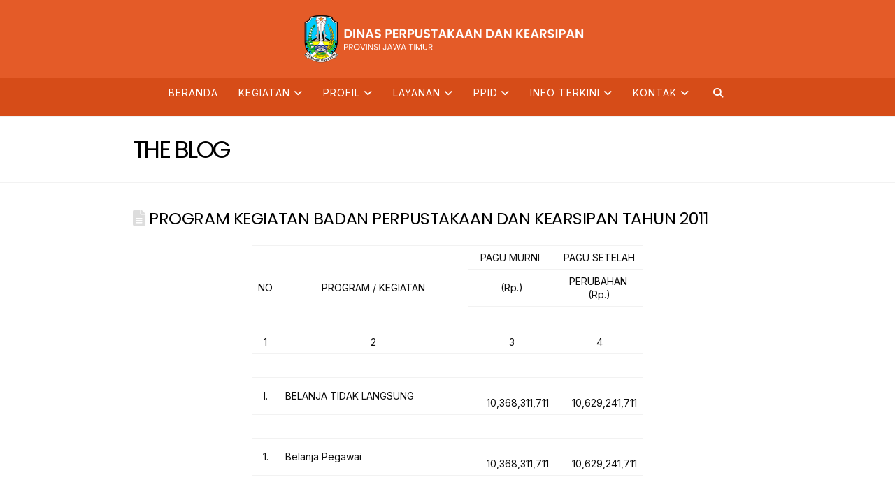

--- FILE ---
content_type: text/html; charset=UTF-8
request_url: https://disperpusip.jatimprov.go.id/2014/05/05/program-kegiatan-badan-perpustakaan-dan-kearsipan-tahun-2011/
body_size: 20510
content:
<!DOCTYPE html>
<html class="no-js" lang="id">
<head>
<meta charset="UTF-8">
<meta name="viewport" content="width=device-width, initial-scale=1.0">
<link rel="pingback" href="https://disperpusip.jatimprov.go.id/xmlrpc.php">
<title>PROGRAM KEGIATAN BADAN PERPUSTAKAAN DAN KEARSIPAN TAHUN 2011 | DINAS PERPUSTAKAAN DAN KEARSIPAN PROVINSI JAWA TIMUR</title>
<meta name='robots' content='max-image-preview:large' />
<!-- Jetpack Site Verification Tags -->
<link rel='dns-prefetch' href='//www.googletagmanager.com' />
<link rel='dns-prefetch' href='//stats.wp.com' />
<link rel='preconnect' href='//c0.wp.com' />
<link rel='preconnect' href='//i0.wp.com' />
<link rel="alternate" title="oEmbed (JSON)" type="application/json+oembed" href="https://disperpusip.jatimprov.go.id/wp-json/oembed/1.0/embed?url=https%3A%2F%2Fdisperpusip.jatimprov.go.id%2F2014%2F05%2F05%2Fprogram-kegiatan-badan-perpustakaan-dan-kearsipan-tahun-2011%2F" />
<link rel="alternate" title="oEmbed (XML)" type="text/xml+oembed" href="https://disperpusip.jatimprov.go.id/wp-json/oembed/1.0/embed?url=https%3A%2F%2Fdisperpusip.jatimprov.go.id%2F2014%2F05%2F05%2Fprogram-kegiatan-badan-perpustakaan-dan-kearsipan-tahun-2011%2F&#038;format=xml" />
<style id='wp-img-auto-sizes-contain-inline-css' type='text/css'>
img:is([sizes=auto i],[sizes^="auto," i]){contain-intrinsic-size:3000px 1500px}
/*# sourceURL=wp-img-auto-sizes-contain-inline-css */
</style>
<link rel='stylesheet' id='jetpack_related-posts-css' href='https://c0.wp.com/p/jetpack/15.4/modules/related-posts/related-posts.css' type='text/css' media='all' />
<link rel='stylesheet' id='wpgs-styles1-css' href='https://disperpusip.jatimprov.go.id/wp-content/plugins/gspeech/includes/css/gspeech.css?ver=3.18.1' type='text/css' media='all' />
<link rel='stylesheet' id='wpgs-styles2-css' href='https://disperpusip.jatimprov.go.id/wp-content/plugins/gspeech/includes/css/the-tooltip.css?ver=3.18.1' type='text/css' media='all' />
<link rel='stylesheet' id='sbi_styles-css' href='https://disperpusip.jatimprov.go.id/wp-content/plugins/instagram-feed-pro/css/sbi-styles.min.css?ver=6.8.1' type='text/css' media='all' />
<style id='wp-emoji-styles-inline-css' type='text/css'>

	img.wp-smiley, img.emoji {
		display: inline !important;
		border: none !important;
		box-shadow: none !important;
		height: 1em !important;
		width: 1em !important;
		margin: 0 0.07em !important;
		vertical-align: -0.1em !important;
		background: none !important;
		padding: 0 !important;
	}
/*# sourceURL=wp-emoji-styles-inline-css */
</style>
<style id='wp-block-library-inline-css' type='text/css'>
:root{--wp-block-synced-color:#7a00df;--wp-block-synced-color--rgb:122,0,223;--wp-bound-block-color:var(--wp-block-synced-color);--wp-editor-canvas-background:#ddd;--wp-admin-theme-color:#007cba;--wp-admin-theme-color--rgb:0,124,186;--wp-admin-theme-color-darker-10:#006ba1;--wp-admin-theme-color-darker-10--rgb:0,107,160.5;--wp-admin-theme-color-darker-20:#005a87;--wp-admin-theme-color-darker-20--rgb:0,90,135;--wp-admin-border-width-focus:2px}@media (min-resolution:192dpi){:root{--wp-admin-border-width-focus:1.5px}}.wp-element-button{cursor:pointer}:root .has-very-light-gray-background-color{background-color:#eee}:root .has-very-dark-gray-background-color{background-color:#313131}:root .has-very-light-gray-color{color:#eee}:root .has-very-dark-gray-color{color:#313131}:root .has-vivid-green-cyan-to-vivid-cyan-blue-gradient-background{background:linear-gradient(135deg,#00d084,#0693e3)}:root .has-purple-crush-gradient-background{background:linear-gradient(135deg,#34e2e4,#4721fb 50%,#ab1dfe)}:root .has-hazy-dawn-gradient-background{background:linear-gradient(135deg,#faaca8,#dad0ec)}:root .has-subdued-olive-gradient-background{background:linear-gradient(135deg,#fafae1,#67a671)}:root .has-atomic-cream-gradient-background{background:linear-gradient(135deg,#fdd79a,#004a59)}:root .has-nightshade-gradient-background{background:linear-gradient(135deg,#330968,#31cdcf)}:root .has-midnight-gradient-background{background:linear-gradient(135deg,#020381,#2874fc)}:root{--wp--preset--font-size--normal:16px;--wp--preset--font-size--huge:42px}.has-regular-font-size{font-size:1em}.has-larger-font-size{font-size:2.625em}.has-normal-font-size{font-size:var(--wp--preset--font-size--normal)}.has-huge-font-size{font-size:var(--wp--preset--font-size--huge)}.has-text-align-center{text-align:center}.has-text-align-left{text-align:left}.has-text-align-right{text-align:right}.has-fit-text{white-space:nowrap!important}#end-resizable-editor-section{display:none}.aligncenter{clear:both}.items-justified-left{justify-content:flex-start}.items-justified-center{justify-content:center}.items-justified-right{justify-content:flex-end}.items-justified-space-between{justify-content:space-between}.screen-reader-text{border:0;clip-path:inset(50%);height:1px;margin:-1px;overflow:hidden;padding:0;position:absolute;width:1px;word-wrap:normal!important}.screen-reader-text:focus{background-color:#ddd;clip-path:none;color:#444;display:block;font-size:1em;height:auto;left:5px;line-height:normal;padding:15px 23px 14px;text-decoration:none;top:5px;width:auto;z-index:100000}html :where(.has-border-color){border-style:solid}html :where([style*=border-top-color]){border-top-style:solid}html :where([style*=border-right-color]){border-right-style:solid}html :where([style*=border-bottom-color]){border-bottom-style:solid}html :where([style*=border-left-color]){border-left-style:solid}html :where([style*=border-width]){border-style:solid}html :where([style*=border-top-width]){border-top-style:solid}html :where([style*=border-right-width]){border-right-style:solid}html :where([style*=border-bottom-width]){border-bottom-style:solid}html :where([style*=border-left-width]){border-left-style:solid}html :where(img[class*=wp-image-]){height:auto;max-width:100%}:where(figure){margin:0 0 1em}html :where(.is-position-sticky){--wp-admin--admin-bar--position-offset:var(--wp-admin--admin-bar--height,0px)}@media screen and (max-width:600px){html :where(.is-position-sticky){--wp-admin--admin-bar--position-offset:0px}}

/*# sourceURL=wp-block-library-inline-css */
</style><style id='global-styles-inline-css' type='text/css'>
:root{--wp--preset--aspect-ratio--square: 1;--wp--preset--aspect-ratio--4-3: 4/3;--wp--preset--aspect-ratio--3-4: 3/4;--wp--preset--aspect-ratio--3-2: 3/2;--wp--preset--aspect-ratio--2-3: 2/3;--wp--preset--aspect-ratio--16-9: 16/9;--wp--preset--aspect-ratio--9-16: 9/16;--wp--preset--color--black: #000000;--wp--preset--color--cyan-bluish-gray: #abb8c3;--wp--preset--color--white: #ffffff;--wp--preset--color--pale-pink: #f78da7;--wp--preset--color--vivid-red: #cf2e2e;--wp--preset--color--luminous-vivid-orange: #ff6900;--wp--preset--color--luminous-vivid-amber: #fcb900;--wp--preset--color--light-green-cyan: #7bdcb5;--wp--preset--color--vivid-green-cyan: #00d084;--wp--preset--color--pale-cyan-blue: #8ed1fc;--wp--preset--color--vivid-cyan-blue: #0693e3;--wp--preset--color--vivid-purple: #9b51e0;--wp--preset--gradient--vivid-cyan-blue-to-vivid-purple: linear-gradient(135deg,rgb(6,147,227) 0%,rgb(155,81,224) 100%);--wp--preset--gradient--light-green-cyan-to-vivid-green-cyan: linear-gradient(135deg,rgb(122,220,180) 0%,rgb(0,208,130) 100%);--wp--preset--gradient--luminous-vivid-amber-to-luminous-vivid-orange: linear-gradient(135deg,rgb(252,185,0) 0%,rgb(255,105,0) 100%);--wp--preset--gradient--luminous-vivid-orange-to-vivid-red: linear-gradient(135deg,rgb(255,105,0) 0%,rgb(207,46,46) 100%);--wp--preset--gradient--very-light-gray-to-cyan-bluish-gray: linear-gradient(135deg,rgb(238,238,238) 0%,rgb(169,184,195) 100%);--wp--preset--gradient--cool-to-warm-spectrum: linear-gradient(135deg,rgb(74,234,220) 0%,rgb(151,120,209) 20%,rgb(207,42,186) 40%,rgb(238,44,130) 60%,rgb(251,105,98) 80%,rgb(254,248,76) 100%);--wp--preset--gradient--blush-light-purple: linear-gradient(135deg,rgb(255,206,236) 0%,rgb(152,150,240) 100%);--wp--preset--gradient--blush-bordeaux: linear-gradient(135deg,rgb(254,205,165) 0%,rgb(254,45,45) 50%,rgb(107,0,62) 100%);--wp--preset--gradient--luminous-dusk: linear-gradient(135deg,rgb(255,203,112) 0%,rgb(199,81,192) 50%,rgb(65,88,208) 100%);--wp--preset--gradient--pale-ocean: linear-gradient(135deg,rgb(255,245,203) 0%,rgb(182,227,212) 50%,rgb(51,167,181) 100%);--wp--preset--gradient--electric-grass: linear-gradient(135deg,rgb(202,248,128) 0%,rgb(113,206,126) 100%);--wp--preset--gradient--midnight: linear-gradient(135deg,rgb(2,3,129) 0%,rgb(40,116,252) 100%);--wp--preset--font-size--small: 13px;--wp--preset--font-size--medium: 20px;--wp--preset--font-size--large: 36px;--wp--preset--font-size--x-large: 42px;--wp--preset--spacing--20: 0.44rem;--wp--preset--spacing--30: 0.67rem;--wp--preset--spacing--40: 1rem;--wp--preset--spacing--50: 1.5rem;--wp--preset--spacing--60: 2.25rem;--wp--preset--spacing--70: 3.38rem;--wp--preset--spacing--80: 5.06rem;--wp--preset--shadow--natural: 6px 6px 9px rgba(0, 0, 0, 0.2);--wp--preset--shadow--deep: 12px 12px 50px rgba(0, 0, 0, 0.4);--wp--preset--shadow--sharp: 6px 6px 0px rgba(0, 0, 0, 0.2);--wp--preset--shadow--outlined: 6px 6px 0px -3px rgb(255, 255, 255), 6px 6px rgb(0, 0, 0);--wp--preset--shadow--crisp: 6px 6px 0px rgb(0, 0, 0);}:where(.is-layout-flex){gap: 0.5em;}:where(.is-layout-grid){gap: 0.5em;}body .is-layout-flex{display: flex;}.is-layout-flex{flex-wrap: wrap;align-items: center;}.is-layout-flex > :is(*, div){margin: 0;}body .is-layout-grid{display: grid;}.is-layout-grid > :is(*, div){margin: 0;}:where(.wp-block-columns.is-layout-flex){gap: 2em;}:where(.wp-block-columns.is-layout-grid){gap: 2em;}:where(.wp-block-post-template.is-layout-flex){gap: 1.25em;}:where(.wp-block-post-template.is-layout-grid){gap: 1.25em;}.has-black-color{color: var(--wp--preset--color--black) !important;}.has-cyan-bluish-gray-color{color: var(--wp--preset--color--cyan-bluish-gray) !important;}.has-white-color{color: var(--wp--preset--color--white) !important;}.has-pale-pink-color{color: var(--wp--preset--color--pale-pink) !important;}.has-vivid-red-color{color: var(--wp--preset--color--vivid-red) !important;}.has-luminous-vivid-orange-color{color: var(--wp--preset--color--luminous-vivid-orange) !important;}.has-luminous-vivid-amber-color{color: var(--wp--preset--color--luminous-vivid-amber) !important;}.has-light-green-cyan-color{color: var(--wp--preset--color--light-green-cyan) !important;}.has-vivid-green-cyan-color{color: var(--wp--preset--color--vivid-green-cyan) !important;}.has-pale-cyan-blue-color{color: var(--wp--preset--color--pale-cyan-blue) !important;}.has-vivid-cyan-blue-color{color: var(--wp--preset--color--vivid-cyan-blue) !important;}.has-vivid-purple-color{color: var(--wp--preset--color--vivid-purple) !important;}.has-black-background-color{background-color: var(--wp--preset--color--black) !important;}.has-cyan-bluish-gray-background-color{background-color: var(--wp--preset--color--cyan-bluish-gray) !important;}.has-white-background-color{background-color: var(--wp--preset--color--white) !important;}.has-pale-pink-background-color{background-color: var(--wp--preset--color--pale-pink) !important;}.has-vivid-red-background-color{background-color: var(--wp--preset--color--vivid-red) !important;}.has-luminous-vivid-orange-background-color{background-color: var(--wp--preset--color--luminous-vivid-orange) !important;}.has-luminous-vivid-amber-background-color{background-color: var(--wp--preset--color--luminous-vivid-amber) !important;}.has-light-green-cyan-background-color{background-color: var(--wp--preset--color--light-green-cyan) !important;}.has-vivid-green-cyan-background-color{background-color: var(--wp--preset--color--vivid-green-cyan) !important;}.has-pale-cyan-blue-background-color{background-color: var(--wp--preset--color--pale-cyan-blue) !important;}.has-vivid-cyan-blue-background-color{background-color: var(--wp--preset--color--vivid-cyan-blue) !important;}.has-vivid-purple-background-color{background-color: var(--wp--preset--color--vivid-purple) !important;}.has-black-border-color{border-color: var(--wp--preset--color--black) !important;}.has-cyan-bluish-gray-border-color{border-color: var(--wp--preset--color--cyan-bluish-gray) !important;}.has-white-border-color{border-color: var(--wp--preset--color--white) !important;}.has-pale-pink-border-color{border-color: var(--wp--preset--color--pale-pink) !important;}.has-vivid-red-border-color{border-color: var(--wp--preset--color--vivid-red) !important;}.has-luminous-vivid-orange-border-color{border-color: var(--wp--preset--color--luminous-vivid-orange) !important;}.has-luminous-vivid-amber-border-color{border-color: var(--wp--preset--color--luminous-vivid-amber) !important;}.has-light-green-cyan-border-color{border-color: var(--wp--preset--color--light-green-cyan) !important;}.has-vivid-green-cyan-border-color{border-color: var(--wp--preset--color--vivid-green-cyan) !important;}.has-pale-cyan-blue-border-color{border-color: var(--wp--preset--color--pale-cyan-blue) !important;}.has-vivid-cyan-blue-border-color{border-color: var(--wp--preset--color--vivid-cyan-blue) !important;}.has-vivid-purple-border-color{border-color: var(--wp--preset--color--vivid-purple) !important;}.has-vivid-cyan-blue-to-vivid-purple-gradient-background{background: var(--wp--preset--gradient--vivid-cyan-blue-to-vivid-purple) !important;}.has-light-green-cyan-to-vivid-green-cyan-gradient-background{background: var(--wp--preset--gradient--light-green-cyan-to-vivid-green-cyan) !important;}.has-luminous-vivid-amber-to-luminous-vivid-orange-gradient-background{background: var(--wp--preset--gradient--luminous-vivid-amber-to-luminous-vivid-orange) !important;}.has-luminous-vivid-orange-to-vivid-red-gradient-background{background: var(--wp--preset--gradient--luminous-vivid-orange-to-vivid-red) !important;}.has-very-light-gray-to-cyan-bluish-gray-gradient-background{background: var(--wp--preset--gradient--very-light-gray-to-cyan-bluish-gray) !important;}.has-cool-to-warm-spectrum-gradient-background{background: var(--wp--preset--gradient--cool-to-warm-spectrum) !important;}.has-blush-light-purple-gradient-background{background: var(--wp--preset--gradient--blush-light-purple) !important;}.has-blush-bordeaux-gradient-background{background: var(--wp--preset--gradient--blush-bordeaux) !important;}.has-luminous-dusk-gradient-background{background: var(--wp--preset--gradient--luminous-dusk) !important;}.has-pale-ocean-gradient-background{background: var(--wp--preset--gradient--pale-ocean) !important;}.has-electric-grass-gradient-background{background: var(--wp--preset--gradient--electric-grass) !important;}.has-midnight-gradient-background{background: var(--wp--preset--gradient--midnight) !important;}.has-small-font-size{font-size: var(--wp--preset--font-size--small) !important;}.has-medium-font-size{font-size: var(--wp--preset--font-size--medium) !important;}.has-large-font-size{font-size: var(--wp--preset--font-size--large) !important;}.has-x-large-font-size{font-size: var(--wp--preset--font-size--x-large) !important;}
/*# sourceURL=global-styles-inline-css */
</style>

<style id='classic-theme-styles-inline-css' type='text/css'>
/*! This file is auto-generated */
.wp-block-button__link{color:#fff;background-color:#32373c;border-radius:9999px;box-shadow:none;text-decoration:none;padding:calc(.667em + 2px) calc(1.333em + 2px);font-size:1.125em}.wp-block-file__button{background:#32373c;color:#fff;text-decoration:none}
/*# sourceURL=/wp-includes/css/classic-themes.min.css */
</style>
<link rel='stylesheet' id='x-stack-css' href='https://disperpusip.jatimprov.go.id/wp-content/themes/x/framework/dist/css/site/stacks/renew.css?ver=10.7.9' type='text/css' media='all' />
<style id='cs-inline-css' type='text/css'>
@media (min-width:1200px){.x-hide-xl{display:none !important;}}@media (min-width:979px) and (max-width:1199px){.x-hide-lg{display:none !important;}}@media (min-width:767px) and (max-width:978px){.x-hide-md{display:none !important;}}@media (min-width:480px) and (max-width:766px){.x-hide-sm{display:none !important;}}@media (max-width:479px){.x-hide-xs{display:none !important;}} a,h1 a:hover,h2 a:hover,h3 a:hover,h4 a:hover,h5 a:hover,h6 a:hover,.x-comment-time:hover,#reply-title small a,.comment-reply-link:hover,.x-comment-author a:hover,.x-recent-posts a:hover .h-recent-posts{color:#dd3333;}a:hover,#reply-title small a:hover{color:#9e2222;}.entry-title i,.entry-title svg{color:#dddddd;}a.x-img-thumbnail:hover,li.bypostauthor > article.comment{border-color:#dd3333;}.flex-direction-nav a,.flex-control-nav a:hover,.flex-control-nav a.flex-active,.x-dropcap,.x-skill-bar .bar,.x-pricing-column.featured h2,.h-comments-title small,.x-pagination a:hover,.woocommerce-pagination a:hover,.x-entry-share .x-share:hover,.entry-thumb,.widget_tag_cloud .tagcloud a:hover,.widget_product_tag_cloud .tagcloud a:hover,.x-highlight,.x-recent-posts .x-recent-posts-img:after,.x-portfolio-filters{background-color:#dd3333;}.x-portfolio-filters:hover{background-color:#9e2222;}.x-main{width:calc(72% - 3.20197%);}.x-sidebar{width:calc(100% - 3.20197% - 72%);}.h-landmark{font-weight:400;}.x-comment-author a{color:rgb(13,13,13);}.x-comment-author a,.comment-form-author label,.comment-form-email label,.comment-form-url label,.comment-form-rating label,.comment-form-comment label,.widget_calendar #wp-calendar caption,.widget_calendar #wp-calendar th,.x-accordion-heading .x-accordion-toggle,.x-nav-tabs > li > a:hover,.x-nav-tabs > .active > a,.x-nav-tabs > .active > a:hover{color:#000000;}.widget_calendar #wp-calendar th{border-bottom-color:#000000;}.x-pagination span.current,.woocommerce-pagination span[aria-current],.x-portfolio-filters-menu,.widget_tag_cloud .tagcloud a,.h-feature-headline span i,.widget_price_filter .ui-slider .ui-slider-handle{background-color:#000000;}@media (max-width:978.98px){}html{font-size:14px;}@media (min-width:479px){html{font-size:14px;}}@media (min-width:766px){html{font-size:14px;}}@media (min-width:978px){html{font-size:14px;}}@media (min-width:1199px){html{font-size:14px;}}body{font-style:normal;font-weight:400;color:rgb(13,13,13);background-color:#e4e4e4;}.w-b{font-weight:400 !important;}h1,h2,h3,h4,h5,h6,.h1,.h2,.h3,.h4,.h5,.h6,.x-text-headline{font-family:"Poppins",sans-serif;font-style:normal;font-weight:400;text-transform:uppercase;}h1,.h1{letter-spacing:-0.018em;}h2,.h2{letter-spacing:-0.025em;}h3,.h3{letter-spacing:-0.031em;}h4,.h4{letter-spacing:-0.042em;}h5,.h5{letter-spacing:-0.048em;}h6,.h6{letter-spacing:-0.071em;}.w-h{font-weight:400 !important;}.x-container.width{width:88%;}.x-container.max{max-width:900px;}.x-bar-content.x-container.width{flex-basis:88%;}.x-main.full{float:none;clear:both;display:block;width:auto;}@media (max-width:978.98px){.x-main.full,.x-main.left,.x-main.right,.x-sidebar.left,.x-sidebar.right{float:none;display:block;width:auto !important;}}.entry-header,.entry-content{font-size:1rem;}body,input,button,select,textarea{font-family:"Inter",sans-serif;}h1,h2,h3,h4,h5,h6,.h1,.h2,.h3,.h4,.h5,.h6,h1 a,h2 a,h3 a,h4 a,h5 a,h6 a,.h1 a,.h2 a,.h3 a,.h4 a,.h5 a,.h6 a,blockquote{color:#000000;}.cfc-h-tx{color:#000000 !important;}.cfc-h-bd{border-color:#000000 !important;}.cfc-h-bg{background-color:#000000 !important;}.cfc-b-tx{color:rgb(13,13,13) !important;}.cfc-b-bd{border-color:rgb(13,13,13) !important;}.cfc-b-bg{background-color:rgb(13,13,13) !important;}.x-btn,.button,[type="submit"]{color:#ffffff;border-color:#962222;background-color:#dd3333;margin-bottom:0.25em;text-shadow:0 0.075em 0.075em rgba(0,0,0,0.5);box-shadow:0 0.25em 0 0 #490f0f,0 4px 9px rgba(0,0,0,0.75);border-radius:0.25em;}.x-btn:hover,.button:hover,[type="submit"]:hover{color:#ffffff;border-color:#962222;background-color:#ed3636;margin-bottom:0.25em;text-shadow:0 0.075em 0.075em rgba(0,0,0,0.5);box-shadow:0 0.25em 0 0 #490f0f,0 4px 9px rgba(0,0,0,0.75);}.x-btn.x-btn-real,.x-btn.x-btn-real:hover{margin-bottom:0.25em;text-shadow:0 0.075em 0.075em rgba(0,0,0,0.65);}.x-btn.x-btn-real{box-shadow:0 0.25em 0 0 #490f0f,0 4px 9px rgba(0,0,0,0.75);}.x-btn.x-btn-real:hover{box-shadow:0 0.25em 0 0 #490f0f,0 4px 9px rgba(0,0,0,0.75);}.x-btn.x-btn-flat,.x-btn.x-btn-flat:hover{margin-bottom:0;text-shadow:0 0.075em 0.075em rgba(0,0,0,0.65);box-shadow:none;}.x-btn.x-btn-transparent,.x-btn.x-btn-transparent:hover{margin-bottom:0;border-width:3px;text-shadow:none;text-transform:uppercase;background-color:transparent;box-shadow:none;}body .gform_wrapper .gfield_required{color:#dd3333;}body .gform_wrapper h2.gsection_title,body .gform_wrapper h3.gform_title,body .gform_wrapper .top_label .gfield_label,body .gform_wrapper .left_label .gfield_label,body .gform_wrapper .right_label .gfield_label{font-weight:400;}body .gform_wrapper h2.gsection_title{letter-spacing:-0.025em!important;}body .gform_wrapper h3.gform_title{letter-spacing:-0.031em!important;}body .gform_wrapper .top_label .gfield_label,body .gform_wrapper .left_label .gfield_label,body .gform_wrapper .right_label .gfield_label{color:#000000;}body .gform_wrapper .validation_message{font-weight:400;}.x-topbar .p-info,.x-topbar .p-info a,.x-topbar .x-social-global a{color:#ffffff;}.x-topbar .p-info a:hover{color:#959baf;}.x-topbar{background-color:#EE88AF;}.x-logobar{background-color:#e45b28;}.x-navbar .desktop .x-nav > li:before{padding-top:15px;}.x-navbar .desktop .x-nav > li > a,.x-navbar .desktop .sub-menu li > a,.x-navbar .mobile .x-nav li a{color:#ffffff;}.x-navbar .desktop .x-nav > li > a:hover,.x-navbar .desktop .x-nav > .x-active > a,.x-navbar .desktop .x-nav > .current-menu-item > a,.x-navbar .desktop .sub-menu li > a:hover,.x-navbar .desktop .sub-menu li.x-active > a,.x-navbar .desktop .sub-menu li.current-menu-item > a,.x-navbar .desktop .x-nav .x-megamenu > .sub-menu > li > a,.x-navbar .mobile .x-nav li > a:hover,.x-navbar .mobile .x-nav li.x-active > a,.x-navbar .mobile .x-nav li.current-menu-item > a{color:#ffc59b;}.x-btn-navbar,.x-btn-navbar:hover{color:#ffffff;}.x-navbar .desktop .sub-menu li:before,.x-navbar .desktop .sub-menu li:after{background-color:#ffffff;}.x-navbar,.x-navbar .sub-menu{background-color:#D64C18 !important;}.x-btn-navbar,.x-btn-navbar.collapsed:hover{background-color:#476481;}.x-btn-navbar.collapsed{background-color:#3e5771;}.x-navbar .desktop .x-nav > li > a:hover > span,.x-navbar .desktop .x-nav > li.x-active > a > span,.x-navbar .desktop .x-nav > li.current-menu-item > a > span{box-shadow:0 2px 0 0 #ffc59b;}.x-navbar .desktop .x-nav > li > a{height:55px;padding-top:15px;}.x-navbar .desktop .x-nav > li ul{top:55px;}.x-colophon.bottom{background-color:#2c3e50;}.x-colophon.bottom,.x-colophon.bottom a,.x-colophon.bottom .x-social-global a{color:#ffffff;}body.x-navbar-fixed-top-active .x-navbar-wrap{height:55px;}.x-navbar-inner{min-height:55px;}.x-logobar-inner{padding-top:15px;padding-bottom:15px;}.x-brand{font-family:inherit;font-size:36px;font-style:normal;font-weight:400;letter-spacing:0em;text-transform:uppercase;color:rgba(11,11,11,0.85);}.x-brand:hover,.x-brand:focus{color:rgba(11,11,11,0.85);}.x-brand img{width:calc(850px / 2);}.x-navbar .x-nav-wrap .x-nav > li > a{font-family:inherit;font-style:normal;font-weight:400;letter-spacing:0.071em;}.x-navbar .desktop .x-nav > li > a{font-size:14px;}.x-navbar .desktop .x-nav > li > a:not(.x-btn-navbar-woocommerce){padding-left:15px;padding-right:15px;}.x-navbar .desktop .x-nav > li > a > span{margin-right:-0.071em;}.x-btn-navbar{margin-top:13px;}.x-btn-navbar,.x-btn-navbar.collapsed{font-size:28px;}@media (max-width:979px){body.x-navbar-fixed-top-active .x-navbar-wrap{height:auto;}.x-widgetbar{left:0;right:0;}}.x-colophon.bottom{background-color:#2c3e50;}.x-colophon.bottom,.x-colophon.bottom a,.x-colophon.bottom .x-social-global a{color:#ffffff;}.bg .mejs-container,.x-video .mejs-container{position:unset !important;} @font-face{font-family:'FontAwesomePro';font-style:normal;font-weight:900;font-display:block;src:url('https://disperpusip.jatimprov.go.id/wp-content/plugins/cornerstone/assets/fonts/fa-solid-900.woff2?ver=6.7.2') format('woff2'),url('https://disperpusip.jatimprov.go.id/wp-content/plugins/cornerstone/assets/fonts/fa-solid-900.ttf?ver=6.7.2') format('truetype');}[data-x-fa-pro-icon]{font-family:"FontAwesomePro" !important;}[data-x-fa-pro-icon]:before{content:attr(data-x-fa-pro-icon);}[data-x-icon],[data-x-icon-o],[data-x-icon-l],[data-x-icon-s],[data-x-icon-b],[data-x-icon-sr],[data-x-icon-ss],[data-x-icon-sl],[data-x-fa-pro-icon],[class*="cs-fa-"]{display:inline-flex;font-style:normal;font-weight:400;text-decoration:inherit;text-rendering:auto;-webkit-font-smoothing:antialiased;-moz-osx-font-smoothing:grayscale;}[data-x-icon].left,[data-x-icon-o].left,[data-x-icon-l].left,[data-x-icon-s].left,[data-x-icon-b].left,[data-x-icon-sr].left,[data-x-icon-ss].left,[data-x-icon-sl].left,[data-x-fa-pro-icon].left,[class*="cs-fa-"].left{margin-right:0.5em;}[data-x-icon].right,[data-x-icon-o].right,[data-x-icon-l].right,[data-x-icon-s].right,[data-x-icon-b].right,[data-x-icon-sr].right,[data-x-icon-ss].right,[data-x-icon-sl].right,[data-x-fa-pro-icon].right,[class*="cs-fa-"].right{margin-left:0.5em;}[data-x-icon]:before,[data-x-icon-o]:before,[data-x-icon-l]:before,[data-x-icon-s]:before,[data-x-icon-b]:before,[data-x-icon-sr]:before,[data-x-icon-ss]:before,[data-x-icon-sl]:before,[data-x-fa-pro-icon]:before,[class*="cs-fa-"]:before{line-height:1;}@font-face{font-family:'FontAwesome';font-style:normal;font-weight:900;font-display:block;src:url('https://disperpusip.jatimprov.go.id/wp-content/plugins/cornerstone/assets/fonts/fa-solid-900.woff2?ver=6.7.2') format('woff2'),url('https://disperpusip.jatimprov.go.id/wp-content/plugins/cornerstone/assets/fonts/fa-solid-900.ttf?ver=6.7.2') format('truetype');}[data-x-icon],[data-x-icon-s],[data-x-icon][class*="cs-fa-"]{font-family:"FontAwesome" !important;font-weight:900;}[data-x-icon]:before,[data-x-icon][class*="cs-fa-"]:before{content:attr(data-x-icon);}[data-x-icon-s]:before{content:attr(data-x-icon-s);}@font-face{font-family:'FontAwesomeRegular';font-style:normal;font-weight:400;font-display:block;src:url('https://disperpusip.jatimprov.go.id/wp-content/plugins/cornerstone/assets/fonts/fa-regular-400.woff2?ver=6.7.2') format('woff2'),url('https://disperpusip.jatimprov.go.id/wp-content/plugins/cornerstone/assets/fonts/fa-regular-400.ttf?ver=6.7.2') format('truetype');}@font-face{font-family:'FontAwesomePro';font-style:normal;font-weight:400;font-display:block;src:url('https://disperpusip.jatimprov.go.id/wp-content/plugins/cornerstone/assets/fonts/fa-regular-400.woff2?ver=6.7.2') format('woff2'),url('https://disperpusip.jatimprov.go.id/wp-content/plugins/cornerstone/assets/fonts/fa-regular-400.ttf?ver=6.7.2') format('truetype');}[data-x-icon-o]{font-family:"FontAwesomeRegular" !important;}[data-x-icon-o]:before{content:attr(data-x-icon-o);}@font-face{font-family:'FontAwesomeLight';font-style:normal;font-weight:300;font-display:block;src:url('https://disperpusip.jatimprov.go.id/wp-content/plugins/cornerstone/assets/fonts/fa-light-300.woff2?ver=6.7.2') format('woff2'),url('https://disperpusip.jatimprov.go.id/wp-content/plugins/cornerstone/assets/fonts/fa-light-300.ttf?ver=6.7.2') format('truetype');}@font-face{font-family:'FontAwesomePro';font-style:normal;font-weight:300;font-display:block;src:url('https://disperpusip.jatimprov.go.id/wp-content/plugins/cornerstone/assets/fonts/fa-light-300.woff2?ver=6.7.2') format('woff2'),url('https://disperpusip.jatimprov.go.id/wp-content/plugins/cornerstone/assets/fonts/fa-light-300.ttf?ver=6.7.2') format('truetype');}[data-x-icon-l]{font-family:"FontAwesomeLight" !important;font-weight:300;}[data-x-icon-l]:before{content:attr(data-x-icon-l);}@font-face{font-family:'FontAwesomeBrands';font-style:normal;font-weight:normal;font-display:block;src:url('https://disperpusip.jatimprov.go.id/wp-content/plugins/cornerstone/assets/fonts/fa-brands-400.woff2?ver=6.7.2') format('woff2'),url('https://disperpusip.jatimprov.go.id/wp-content/plugins/cornerstone/assets/fonts/fa-brands-400.ttf?ver=6.7.2') format('truetype');}[data-x-icon-b]{font-family:"FontAwesomeBrands" !important;}[data-x-icon-b]:before{content:attr(data-x-icon-b);}.widget.widget_rss li .rsswidget:before{content:"\f35d";padding-right:0.4em;font-family:"FontAwesome";}.text-white h2,.text-white p,.text-white .x-btn{color:#fff;}.text-white .x-btn{border-color:#fff;}.text-white .x-icon{color:#fff;}.text-white .x-hr{border-top-color:rgba(255,255,255,0.1);}.text-white .x-btn:hover{opacity:0.75;}
/*# sourceURL=cs-inline-css */
</style>
<link rel='stylesheet' id='csshero-main-stylesheet-css' href='https://disperpusip.jatimprov.go.id/wp-content/uploads/2025/08/csshero-static-style-x.css?ver=13' type='text/css' media='all' />
<script type="text/javascript" id="jetpack_related-posts-js-extra">
/* <![CDATA[ */
var related_posts_js_options = {"post_heading":"h4"};
//# sourceURL=jetpack_related-posts-js-extra
/* ]]> */
</script>
<script type="text/javascript" src="https://c0.wp.com/p/jetpack/15.4/_inc/build/related-posts/related-posts.min.js" id="jetpack_related-posts-js"></script>
<script type="text/javascript" src="https://c0.wp.com/c/6.9/wp-includes/js/jquery/jquery.min.js" id="jquery-core-js"></script>
<script type="text/javascript" src="https://c0.wp.com/c/6.9/wp-includes/js/jquery/jquery-migrate.min.js" id="jquery-migrate-js"></script>
<script type="text/javascript" src="https://disperpusip.jatimprov.go.id/wp-content/plugins/gspeech/includes/js/color.js?ver=3.18.1" id="wpgs-script1-js"></script>
<script type="text/javascript" src="https://disperpusip.jatimprov.go.id/wp-content/plugins/gspeech/includes/js/jQueryRotate.2.1.js?ver=3.18.1" id="wpgs-script2-js"></script>
<script type="text/javascript" src="https://disperpusip.jatimprov.go.id/wp-content/plugins/gspeech/includes/js/easing.js?ver=3.18.1" id="wpgs-script3-js"></script>
<script type="text/javascript" src="https://disperpusip.jatimprov.go.id/wp-content/plugins/gspeech/includes/js/mediaelement-and-player.min.js?ver=3.18.1" id="wpgs-script4-js"></script>

<!-- Potongan tag Google (gtag.js) ditambahkan oleh Site Kit -->
<!-- Snippet Google Analytics telah ditambahkan oleh Site Kit -->
<script type="text/javascript" src="https://www.googletagmanager.com/gtag/js?id=G-JLL61NN9QQ" id="google_gtagjs-js" async></script>
<script type="text/javascript" id="google_gtagjs-js-after">
/* <![CDATA[ */
window.dataLayer = window.dataLayer || [];function gtag(){dataLayer.push(arguments);}
gtag("set","linker",{"domains":["disperpusip.jatimprov.go.id"]});
gtag("js", new Date());
gtag("set", "developer_id.dZTNiMT", true);
gtag("config", "G-JLL61NN9QQ");
//# sourceURL=google_gtagjs-js-after
/* ]]> */
</script>
<link rel="https://api.w.org/" href="https://disperpusip.jatimprov.go.id/wp-json/" /><link rel="alternate" title="JSON" type="application/json" href="https://disperpusip.jatimprov.go.id/wp-json/wp/v2/posts/1233" /><link rel="canonical" href="https://disperpusip.jatimprov.go.id/2014/05/05/program-kegiatan-badan-perpustakaan-dan-kearsipan-tahun-2011/" />
<link rel='shortlink' href='https://disperpusip.jatimprov.go.id/?p=1233' />
<meta name="generator" content="Site Kit by Google 1.166.0" /><style id="tco-email-forms-styles" type="text/css">

.tco-subscribe-form fieldset {
    padding: 0;
    margin: 0;
    border: 0;
}

.tco-subscribe-form {
  position: relative;
}

.tco-subscribe-form h1 {
  font-size: 1.75em;
  margin: 0 0 0.5em;
}

.tco-subscribe-form label {
  margin: 0 0 0.375em;
  font-size: 0.85em;
  line-height: 1;
}

.tco-subscribe-form label > span {
  position: relative;
}

.tco-subscribe-form label .required {
  position: absolute;
  top: -0.1em;
  font-size: 1.5em;
}

.tco-subscribe-form select,
.tco-subscribe-form input[type="text"],
.tco-subscribe-form input[type="email"] {
  width: 100%;
  margin-bottom: 1.25em;
  font-size: inherit;
}

.tco-subscribe-form input[type="submit"] {
  display: inline-block;
  width: 100%;
  margin-top: 0.25em;
  font-size: inherit;
}

.tco-subscribe-form input[type="submit"]:focus {
  outline: 0;
}

.tco-subscribe-form .tco-subscribe-form-alert-wrap {
  margin-top: 1.25em;
  font-size: inherit;
}

.tco-alert{
  margin:0;border-left:4px solid #f6dca7;padding:0.915em 2.25em 1.15em 1.15em;font-size:14px;line-height:1.6;color:#c09853;background-color:#fcf8e3;border-radius:3px;
}
.tco-alert.tco-alert-block{
  padding:0.915em 1.15em 1.15em
}
.tco-alert .h-alert{
  margin:0 0 0.5em;padding:0;font-size:18px;letter-spacing:-0.05em;line-height:1.3;text-transform:none;color:inherit;clear:none;
}
.tco-alert .close{
  float:right;position:relative;top:-10px;right:-26px;border:0;padding:0;font-size:18px;line-height:1;text-decoration:none;color:#c09853;background-color:transparent;background-image:none;opacity:0.4;box-shadow:none;cursor:pointer;transition:opacity 0.3s ease;-webkit-appearance:none;
}
.tco-alert .close:hover{
  opacity:1
}
.tco-alert .close:focus{
  outline:0
}
.tco-alert p{
  margin-bottom:0
}
.tco-alert p+p{
  margin-top:6px
}
.tco-alert-muted{
  color:#999;border-color:#cfcfcf;background-color:#eee
}
.tco-alert-muted .close{
  color:#999
}
.tco-alert-info{
  color:#3a87ad;border-color:#b3d1ef;background-color:#d9edf7
}
.tco-alert-info .close{
  color:#3a87ad
}
.tco-alert-success{
  color:#468847;border-color:#c1dea8;background-color:#dff0d8
}
.tco-alert-success .close{
  color:#468847
}
.tco-alert-danger{
  color:#b94a48;border-color:#e5bdc4;background-color:#f2dede
}
.tco-alert-danger .close{
  color:#b94a48
}
.tco-map .tco-map-inner{
  overflow:hidden;position:relative;padding-bottom:56.25%;height:0
}
</style>
	<style>img#wpstats{display:none}</style>
		<style class="wpcode-css-snippet">#gspeech_player_wrapper {
    display: none !important;
}</style><meta name="generator" content="Powered by Slider Revolution 6.7.38 - responsive, Mobile-Friendly Slider Plugin for WordPress with comfortable drag and drop interface." />
<link rel="icon" href="https://i0.wp.com/disperpusip.jatimprov.go.id/wp-content/uploads/2020/08/cropped-logo-jatim-png-2.png?fit=32%2C32&#038;ssl=1" sizes="32x32" />
<link rel="icon" href="https://i0.wp.com/disperpusip.jatimprov.go.id/wp-content/uploads/2020/08/cropped-logo-jatim-png-2.png?fit=192%2C192&#038;ssl=1" sizes="192x192" />
<link rel="apple-touch-icon" href="https://i0.wp.com/disperpusip.jatimprov.go.id/wp-content/uploads/2020/08/cropped-logo-jatim-png-2.png?fit=180%2C180&#038;ssl=1" />
<meta name="msapplication-TileImage" content="https://i0.wp.com/disperpusip.jatimprov.go.id/wp-content/uploads/2020/08/cropped-logo-jatim-png-2.png?fit=270%2C270&#038;ssl=1" />
<script data-jetpack-boost="ignore">function setREVStartSize(e){
			//window.requestAnimationFrame(function() {
				window.RSIW = window.RSIW===undefined ? window.innerWidth : window.RSIW;
				window.RSIH = window.RSIH===undefined ? window.innerHeight : window.RSIH;
				try {
					var pw = document.getElementById(e.c).parentNode.offsetWidth,
						newh;
					pw = pw===0 || isNaN(pw) || (e.l=="fullwidth" || e.layout=="fullwidth") ? window.RSIW : pw;
					e.tabw = e.tabw===undefined ? 0 : parseInt(e.tabw);
					e.thumbw = e.thumbw===undefined ? 0 : parseInt(e.thumbw);
					e.tabh = e.tabh===undefined ? 0 : parseInt(e.tabh);
					e.thumbh = e.thumbh===undefined ? 0 : parseInt(e.thumbh);
					e.tabhide = e.tabhide===undefined ? 0 : parseInt(e.tabhide);
					e.thumbhide = e.thumbhide===undefined ? 0 : parseInt(e.thumbhide);
					e.mh = e.mh===undefined || e.mh=="" || e.mh==="auto" ? 0 : parseInt(e.mh,0);
					if(e.layout==="fullscreen" || e.l==="fullscreen")
						newh = Math.max(e.mh,window.RSIH);
					else{
						e.gw = Array.isArray(e.gw) ? e.gw : [e.gw];
						for (var i in e.rl) if (e.gw[i]===undefined || e.gw[i]===0) e.gw[i] = e.gw[i-1];
						e.gh = e.el===undefined || e.el==="" || (Array.isArray(e.el) && e.el.length==0)? e.gh : e.el;
						e.gh = Array.isArray(e.gh) ? e.gh : [e.gh];
						for (var i in e.rl) if (e.gh[i]===undefined || e.gh[i]===0) e.gh[i] = e.gh[i-1];
											
						var nl = new Array(e.rl.length),
							ix = 0,
							sl;
						e.tabw = e.tabhide>=pw ? 0 : e.tabw;
						e.thumbw = e.thumbhide>=pw ? 0 : e.thumbw;
						e.tabh = e.tabhide>=pw ? 0 : e.tabh;
						e.thumbh = e.thumbhide>=pw ? 0 : e.thumbh;
						for (var i in e.rl) nl[i] = e.rl[i]<window.RSIW ? 0 : e.rl[i];
						sl = nl[0];
						for (var i in nl) if (sl>nl[i] && nl[i]>0) { sl = nl[i]; ix=i;}
						var m = pw>(e.gw[ix]+e.tabw+e.thumbw) ? 1 : (pw-(e.tabw+e.thumbw)) / (e.gw[ix]);
						newh =  (e.gh[ix] * m) + (e.tabh + e.thumbh);
					}
					var el = document.getElementById(e.c);
					if (el!==null && el) el.style.height = newh+"px";
					el = document.getElementById(e.c+"_wrapper");
					if (el!==null && el) {
						el.style.height = newh+"px";
						el.style.display = "block";
					}
				} catch(e){
					console.log("Failure at Presize of Slider:" + e)
				}
			//});
		  };</script>
<style id="tco-content-dock-generated-css" type="text/css">

      /* Base Styles
      // -------- */

      .visually-hidden {
        overflow: hidden;
        position: absolute;
        width: 1px;
        height: 1px;
        margin: -1px;
        border: 0;
        padding: 0;
        clip: rect(0 0 0 0);
      }

      .visually-hidden.focusable:active,
      .visually-hidden.focusable:focus {
        clip: auto;
        height: auto;
        margin: 0;
        overflow: visible;
        position: static;
        width: auto;
      }

      .tco-content-dock {
        position: fixed;
        bottom: 0;
        ;
        border-bottom: 0;
        padding: 30px;
        background-color: ;
        z-index: 1050;
        -webkit-transition: all 0.5s ease;
                transition: all 0.5s ease;
        -webkit-transform: translate3d(0, 0, 0);
            -ms-transform: translate3d(0, 0, 0);
                transform: translate3d(0, 0, 0);
              }


      /* Headings
      // ----- */

      .tco-content-dock h1,
      .tco-content-dock h2,
      .tco-content-dock h3,
      .tco-content-dock h4,
      .tco-content-dock h5,
      .tco-content-dock h6 {
        color:  !important;
      }


      /* Links
      // -- */

      .tco-content-dock :not(.tco-recent-posts) a:not(.tco-btn) {
        color:  !important;
      }

      .tco-content-dock :not(.tco-recent-posts) a:not(.tco-btn):hover {
        color:  !important;
      }


      /* Widget Styles
      // ---------- */

      .tco-content-dock .widget {
        text-shadow: none;
        color:  !important;
      }

      .tco-content-dock .widget:before {
        display: none;
      }

      .tco-content-dock .h-widget {
        margin: 0 0 0.5em;
        font-size: 1.65em;
        line-height: 1.2;
      }


      /* Close
      // -- */

      .tco-close-content-dock {
        position: absolute;
        top: 10px;
        right: 10px;
        font-size: 12px;
        line-height: 1;
        text-decoration: none;
      }

      .tco-close-content-dock span {
        color:  !important;
        -webkit-transition: color 0.3s ease;
                transition: color 0.3s ease;
      }

      .tco-close-content-dock:hover span {
        color:  !important;
      }

      .tco-content-dock {
        border: none;
      }

      a.tco-close-content-dock span[data-content]::before {
        content: "\2716" !important;
      }


      /* Responsive
      // ------- */

      @media (max-width: 767px) {
        .tco-content-dock {
          display: none;
        }
      }

</style>
  <link rel="stylesheet" href="//fonts.googleapis.com/css?family=Inter:400,400i,700,700i%7CPoppins:400,400i,700,700i&#038;subset=latin,latin-ext&#038;display=auto" type="text/css" media="all" crossorigin="anonymous" data-x-google-fonts/><link rel='stylesheet' id='rs-plugin-settings-css' href='//disperpusip.jatimprov.go.id/wp-content/plugins/revslider/sr6/assets/css/rs6.css?ver=6.7.38' type='text/css' media='all' />
<style id='rs-plugin-settings-inline-css' type='text/css'>
#rs-demo-id {}
/*# sourceURL=rs-plugin-settings-inline-css */
</style>
</head>
<body class="wp-singular post-template-default single single-post postid-1233 single-format-standard wp-theme-x x-renew x-full-width-layout-active x-full-width-active x-post-meta-disabled x-portfolio-meta-disabled x-navbar-fixed-top-active cornerstone-v7_7_9 x-v10_7_9"><div style="display:none">
	    	<span class="gspeech_selection gspeech_style_1" roll="1">Selamat datang di DINAS PERPUSTAKAAN DAN KEARSIPAN PROVINSI JAWA TIMUR</span>
	    	<span class="gspeech_pro_main_wrapper">&nbsp;
	    	<span class="sexy_tooltip"><span class="the-tooltip top left sexy_tooltip_1"><span class="tooltip_inner">Klik ikon ini untuk mendengarkan</span></span></span>
	    	<span class="sound_container_pro greeting_block sound_div_1" language="en" roll="1" autoplaypro="1" speechtimeout="0" selector="" eventpro="" title="" style=""><span class="sound_text_pro">Selamat datang di DINAS PERPUSTAKAAN DAN KEARSIPAN PROVINSI JAWA TIMUR</span></span>
	    	</span></div>

  <script src="https://website-widgets.pages.dev/dist/sienna.min.js" defer></script>
  
  <div id="x-root" class="x-root">

    
    <div id="top" class="site">

    <header class="masthead masthead-stacked" role="banner">


  <div class="x-logobar">
    <div class="x-logobar-inner">
      <div class="x-container max width">
        
<a href="https://disperpusip.jatimprov.go.id/" class="x-brand img">
  <img src="//i0.wp.com/disperpusip.jatimprov.go.id/wp-content/uploads/2026/01/header-logo.png?fit=1285%2C244&ssl=1" alt="DINAS PERPUSTAKAAN DAN KEARSIPAN PROVINSI JAWA TIMUR"></a>
      </div>
    </div>
  </div>

  <div class="x-navbar-wrap">
    <div class="x-navbar">
      <div class="x-navbar-inner">
        <div class="x-container max width">
          
<a href="#" id="x-btn-navbar" class="x-btn-navbar collapsed" data-x-toggle="collapse-b" data-x-toggleable="x-nav-wrap-mobile" aria-expanded="false" aria-controls="x-nav-wrap-mobile" role="button">
  <i class='x-framework-icon x-icon-bars' data-x-icon-s='&#xf0c9;' aria-hidden=true></i>  <span class="visually-hidden">Navigation</span>
</a>

<nav class="x-nav-wrap desktop" role="navigation">
  <ul id="menu-main-menu" class="x-nav"><li id="menu-item-9152" class="menu-item menu-item-type-post_type menu-item-object-page menu-item-home menu-item-9152"><a href="https://disperpusip.jatimprov.go.id/"><span>BERANDA<i class="x-icon x-framework-icon x-framework-icon-menu" aria-hidden="true" data-x-icon-s="&#xf107;"></i></span></a></li>
<li id="menu-item-50" class="menu-item menu-item-type-custom menu-item-object-custom menu-item-has-children menu-item-50"><a href="#"><span>KEGIATAN<i class="x-icon x-framework-icon x-framework-icon-menu" aria-hidden="true" data-x-icon-s="&#xf107;"></i></span></a>
<ul class="sub-menu">
	<li id="menu-item-1173" class="menu-item menu-item-type-taxonomy menu-item-object-category menu-item-1173 tax-item tax-item-7"><a href="https://disperpusip.jatimprov.go.id/category/kegiatan-sekretariat/"><span>Sekretariat<i class="x-icon x-framework-icon x-framework-icon-menu" aria-hidden="true" data-x-icon-s="&#xf107;"></i></span></a></li>
	<li id="menu-item-1198" class="menu-item menu-item-type-taxonomy menu-item-object-category menu-item-1198 tax-item tax-item-8"><a href="https://disperpusip.jatimprov.go.id/category/kegiatan-promosi-publikasi/"><span>Pelayanan Perpustakaan &#038; Informasi<i class="x-icon x-framework-icon x-framework-icon-menu" aria-hidden="true" data-x-icon-s="&#xf107;"></i></span></a></li>
	<li id="menu-item-1223" class="menu-item menu-item-type-taxonomy menu-item-object-category menu-item-1223 tax-item tax-item-10"><a href="https://disperpusip.jatimprov.go.id/category/kegiatan-layanan/"><span>Bid. Layanan<i class="x-icon x-framework-icon x-framework-icon-menu" aria-hidden="true" data-x-icon-s="&#xf107;"></i></span></a></li>
	<li id="menu-item-1197" class="menu-item menu-item-type-taxonomy menu-item-object-category menu-item-1197 tax-item tax-item-9"><a href="https://disperpusip.jatimprov.go.id/category/kegiatan-pembinaan-perpustakaan/"><span>Pengembangan Sumber Daya<i class="x-icon x-framework-icon x-framework-icon-menu" aria-hidden="true" data-x-icon-s="&#xf107;"></i></span></a></li>
	<li id="menu-item-1225" class="menu-item menu-item-type-taxonomy menu-item-object-category menu-item-1225 tax-item tax-item-12"><a href="https://disperpusip.jatimprov.go.id/category/kegiatan-dpp/"><span>Bid. Deposit, Akuisisi, Pelestarian dan Pengolahan Bahan Perpustakaan<i class="x-icon x-framework-icon x-framework-icon-menu" aria-hidden="true" data-x-icon-s="&#xf107;"></i></span></a></li>
	<li id="menu-item-1226" class="menu-item menu-item-type-taxonomy menu-item-object-category menu-item-1226 tax-item tax-item-13"><a href="https://disperpusip.jatimprov.go.id/category/kegiatan-statis/"><span>Bid. Penyelamatan dan Pendayagunaan Kearsipan<i class="x-icon x-framework-icon x-framework-icon-menu" aria-hidden="true" data-x-icon-s="&#xf107;"></i></span></a></li>
	<li id="menu-item-1227" class="menu-item menu-item-type-taxonomy menu-item-object-category menu-item-1227 tax-item tax-item-14"><a href="https://disperpusip.jatimprov.go.id/category/kegiatan-pembinaan-pemasyarakatan-kearsipan/"><span>Bid. Pembinaan &#038; Pengawasan Kearsipan<i class="x-icon x-framework-icon x-framework-icon-menu" aria-hidden="true" data-x-icon-s="&#xf107;"></i></span></a></li>
	<li id="menu-item-1224" class="menu-item menu-item-type-taxonomy menu-item-object-category menu-item-1224 tax-item tax-item-11"><a href="https://disperpusip.jatimprov.go.id/category/kegiatan-inaktif/"><span>Bid. Inaktif<i class="x-icon x-framework-icon x-framework-icon-menu" aria-hidden="true" data-x-icon-s="&#xf107;"></i></span></a></li>
</ul>
</li>
<li id="menu-item-51" class="menu-item menu-item-type-custom menu-item-object-custom menu-item-has-children menu-item-51"><a href="#"><span>PROFIL<i class="x-icon x-framework-icon x-framework-icon-menu" aria-hidden="true" data-x-icon-s="&#xf107;"></i></span></a>
<ul class="sub-menu">
	<li id="menu-item-220" class="menu-item menu-item-type-post_type menu-item-object-page menu-item-220"><a href="https://disperpusip.jatimprov.go.id/gambaran-umum/"><span>Gambaran Umum<i class="x-icon x-framework-icon x-framework-icon-menu" aria-hidden="true" data-x-icon-s="&#xf107;"></i></span></a></li>
	<li id="menu-item-219" class="menu-item menu-item-type-post_type menu-item-object-page menu-item-219"><a href="https://disperpusip.jatimprov.go.id/sejarah/"><span>Sejarah<i class="x-icon x-framework-icon x-framework-icon-menu" aria-hidden="true" data-x-icon-s="&#xf107;"></i></span></a></li>
	<li id="menu-item-218" class="menu-item menu-item-type-post_type menu-item-object-page menu-item-218"><a href="https://disperpusip.jatimprov.go.id/susunan-organisasi/"><span>Susunan Organisasi<i class="x-icon x-framework-icon x-framework-icon-menu" aria-hidden="true" data-x-icon-s="&#xf107;"></i></span></a></li>
	<li id="menu-item-217" class="menu-item menu-item-type-post_type menu-item-object-page menu-item-217"><a href="https://disperpusip.jatimprov.go.id/visi-dan-misi/"><span>Visi dan Misi<i class="x-icon x-framework-icon x-framework-icon-menu" aria-hidden="true" data-x-icon-s="&#xf107;"></i></span></a></li>
	<li id="menu-item-216" class="menu-item menu-item-type-post_type menu-item-object-page menu-item-216"><a href="https://disperpusip.jatimprov.go.id/tugas-dan-fungsi/"><span>Tugas dan Fungsi<i class="x-icon x-framework-icon x-framework-icon-menu" aria-hidden="true" data-x-icon-s="&#xf107;"></i></span></a></li>
	<li id="menu-item-215" class="menu-item menu-item-type-post_type menu-item-object-page menu-item-215"><a href="https://disperpusip.jatimprov.go.id/sarana-dan-prasarana/"><span>Sarana dan Prasarana<i class="x-icon x-framework-icon x-framework-icon-menu" aria-hidden="true" data-x-icon-s="&#xf107;"></i></span></a></li>
	<li id="menu-item-214" class="menu-item menu-item-type-post_type menu-item-object-page menu-item-214"><a href="https://disperpusip.jatimprov.go.id/dasar-hukum/"><span>Dasar Hukum<i class="x-icon x-framework-icon x-framework-icon-menu" aria-hidden="true" data-x-icon-s="&#xf107;"></i></span></a></li>
	<li id="menu-item-55" class="menu-item menu-item-type-custom menu-item-object-custom menu-item-has-children menu-item-55"><a href="#"><span>ANGGARAN<i class="x-icon x-framework-icon x-framework-icon-menu" aria-hidden="true" data-x-icon-s="&#xf107;"></i></span></a>
	<ul class="sub-menu">
		<li id="menu-item-1253" class="menu-item menu-item-type-taxonomy menu-item-object-category current-post-ancestor current-menu-parent current-post-parent menu-item-1253 tax-item tax-item-15"><a href="https://disperpusip.jatimprov.go.id/category/program-kegiatan/"><span>Program &#038; Kegiatan<i class="x-icon x-framework-icon x-framework-icon-menu" aria-hidden="true" data-x-icon-s="&#xf107;"></i></span></a></li>
		<li id="menu-item-1255" class="menu-item menu-item-type-taxonomy menu-item-object-category menu-item-1255 tax-item tax-item-16"><a href="https://disperpusip.jatimprov.go.id/category/laporan-keuangan/"><span>Laporan Keuangan<i class="x-icon x-framework-icon x-framework-icon-menu" aria-hidden="true" data-x-icon-s="&#xf107;"></i></span></a></li>
		<li id="menu-item-2825" class="menu-item menu-item-type-taxonomy menu-item-object-category menu-item-2825 tax-item tax-item-21"><a href="https://disperpusip.jatimprov.go.id/category/dpa/"><span>DPA<i class="x-icon x-framework-icon x-framework-icon-menu" aria-hidden="true" data-x-icon-s="&#xf107;"></i></span></a></li>
		<li id="menu-item-1252" class="menu-item menu-item-type-taxonomy menu-item-object-category menu-item-1252 tax-item tax-item-17"><a href="https://disperpusip.jatimprov.go.id/category/lelang/"><span>Pengadaan Barang &#038; Jasa<i class="x-icon x-framework-icon x-framework-icon-menu" aria-hidden="true" data-x-icon-s="&#xf107;"></i></span></a></li>
	</ul>
</li>
</ul>
</li>
<li id="menu-item-2612" class="menu-item menu-item-type-custom menu-item-object-custom menu-item-has-children menu-item-2612"><a href="#"><span>LAYANAN<i class="x-icon x-framework-icon x-framework-icon-menu" aria-hidden="true" data-x-icon-s="&#xf107;"></i></span></a>
<ul class="sub-menu">
	<li id="menu-item-5577" class="menu-item menu-item-type-custom menu-item-object-custom menu-item-5577"><a target="_blank" href="/pencarian-katalog-online"><span>Katalog Buku Online<i class="x-icon x-framework-icon x-framework-icon-menu" aria-hidden="true" data-x-icon-s="&#xf107;"></i></span></a></li>
	<li id="menu-item-5860" class="menu-item menu-item-type-custom menu-item-object-custom menu-item-5860"><a target="_blank" href="#"><span>Keanggotaan Online<i class="x-icon x-framework-icon x-framework-icon-menu" aria-hidden="true" data-x-icon-s="&#xf107;"></i></span></a></li>
	<li id="menu-item-2636" class="menu-item menu-item-type-post_type menu-item-object-page menu-item-2636"><a href="https://disperpusip.jatimprov.go.id/katalog-arsip-online/"><span>Katalog Arsip Online<i class="x-icon x-framework-icon x-framework-icon-menu" aria-hidden="true" data-x-icon-s="&#xf107;"></i></span></a></li>
	<li id="menu-item-2676" class="menu-item menu-item-type-custom menu-item-object-custom menu-item-2676"><a href="https://kubuku.id/download/perpusda-provinsi-jawa-timur/"><span>Katalog Buku Digital ( E-Book )<i class="x-icon x-framework-icon x-framework-icon-menu" aria-hidden="true" data-x-icon-s="&#xf107;"></i></span></a></li>
	<li id="menu-item-5824" class="menu-item menu-item-type-custom menu-item-object-custom menu-item-5824"><a target="_blank" href="https://jawatimuran.disperpusip.jatimprov.go.id/"><span>Publikasi Konten Lokal Jawa Timuran<i class="x-icon x-framework-icon x-framework-icon-menu" aria-hidden="true" data-x-icon-s="&#xf107;"></i></span></a></li>
	<li id="menu-item-9352" class="menu-item menu-item-type-custom menu-item-object-custom menu-item-9352"><a href="/khasjatim"><span>Khasanah Naskah Kuno Jawa Timur<i class="x-icon x-framework-icon x-framework-icon-menu" aria-hidden="true" data-x-icon-s="&#xf107;"></i></span></a></li>
	<li id="menu-item-8464" class="menu-item menu-item-type-post_type menu-item-object-page menu-item-8464"><a href="https://disperpusip.jatimprov.go.id/sikcr/"><span>Sistem Informasi KCKR<i class="x-icon x-framework-icon x-framework-icon-menu" aria-hidden="true" data-x-icon-s="&#xf107;"></i></span></a></li>
	<li id="menu-item-2638" class="menu-item menu-item-type-post_type menu-item-object-post menu-item-2638"><a href="https://disperpusip.jatimprov.go.id/2016/12/28/wisata-arsip-keliling-keliling-kota-naik-trem/"><span>Wisata Arsip Keliling<i class="x-icon x-framework-icon x-framework-icon-menu" aria-hidden="true" data-x-icon-s="&#xf107;"></i></span></a></li>
	<li id="menu-item-2672" class="menu-item menu-item-type-custom menu-item-object-custom menu-item-2672"><a href="/?s=perpustakaan+keliling"><span>Perpustakaan Keliling<i class="x-icon x-framework-icon x-framework-icon-menu" aria-hidden="true" data-x-icon-s="&#xf107;"></i></span></a></li>
	<li id="menu-item-2640" class="menu-item menu-item-type-post_type menu-item-object-post menu-item-2640"><a href="https://disperpusip.jatimprov.go.id/2017/04/06/dongeng-keliling/"><span>Dongeng Keliling<i class="x-icon x-framework-icon x-framework-icon-menu" aria-hidden="true" data-x-icon-s="&#xf107;"></i></span></a></li>
	<li id="menu-item-2646" class="menu-item menu-item-type-post_type menu-item-object-page menu-item-2646"><a href="https://disperpusip.jatimprov.go.id/pelayanan-arsip/"><span>Layanan Umum Kearsipan<i class="x-icon x-framework-icon x-framework-icon-menu" aria-hidden="true" data-x-icon-s="&#xf107;"></i></span></a></li>
	<li id="menu-item-2644" class="menu-item menu-item-type-post_type menu-item-object-page menu-item-2644"><a href="https://disperpusip.jatimprov.go.id/jenis-jenis-layanan-perpustakaan/"><span>Layanan Umum Perpustakaan<i class="x-icon x-framework-icon x-framework-icon-menu" aria-hidden="true" data-x-icon-s="&#xf107;"></i></span></a></li>
	<li id="menu-item-2674" class="menu-item menu-item-type-custom menu-item-object-custom menu-item-2674"><a href="#"><span>Fasilitas<i class="x-icon x-framework-icon x-framework-icon-menu" aria-hidden="true" data-x-icon-s="&#xf107;"></i></span></a></li>
</ul>
</li>
<li id="menu-item-9715" class="menu-item menu-item-type-custom menu-item-object-custom menu-item-has-children menu-item-9715"><a href="#"><span>PPID<i class="x-icon x-framework-icon x-framework-icon-menu" aria-hidden="true" data-x-icon-s="&#xf107;"></i></span></a>
<ul class="sub-menu">
	<li id="menu-item-10356" class="menu-item menu-item-type-custom menu-item-object-custom menu-item-has-children menu-item-10356"><a href="#"><span>Profil PPID<i class="x-icon x-framework-icon x-framework-icon-menu" aria-hidden="true" data-x-icon-s="&#xf107;"></i></span></a>
	<ul class="sub-menu">
		<li id="menu-item-10358" class="menu-item menu-item-type-custom menu-item-object-custom menu-item-10358"><a href="/profil-ppid/#ppid-profil"><span>Profil PPID<i class="x-icon x-framework-icon x-framework-icon-menu" aria-hidden="true" data-x-icon-s="&#xf107;"></i></span></a></li>
		<li id="menu-item-10359" class="menu-item menu-item-type-custom menu-item-object-custom menu-item-10359"><a href="/profil-ppid/#ppid-visi-misi"><span>Visi dan Misi<i class="x-icon x-framework-icon x-framework-icon-menu" aria-hidden="true" data-x-icon-s="&#xf107;"></i></span></a></li>
		<li id="menu-item-10360" class="menu-item menu-item-type-custom menu-item-object-custom menu-item-10360"><a href="/profil-ppid/#ppid-tugas-fungsi"><span>Tugas dan Fungsi<i class="x-icon x-framework-icon x-framework-icon-menu" aria-hidden="true" data-x-icon-s="&#xf107;"></i></span></a></li>
		<li id="menu-item-10362" class="menu-item menu-item-type-custom menu-item-object-custom menu-item-10362"><a href="/profil-ppid/#ppid-struktur-organisasi"><span>Struktur Organisasi<i class="x-icon x-framework-icon x-framework-icon-menu" aria-hidden="true" data-x-icon-s="&#xf107;"></i></span></a></li>
		<li id="menu-item-10357" class="menu-item menu-item-type-custom menu-item-object-custom menu-item-10357"><a href="/profil-ppid/#ppid-maklumat"><span>Maklumat Layanan<i class="x-icon x-framework-icon x-framework-icon-menu" aria-hidden="true" data-x-icon-s="&#xf107;"></i></span></a></li>
		<li id="menu-item-10363" class="menu-item menu-item-type-custom menu-item-object-custom menu-item-10363"><a href="/profil-ppid/#ppid-sop"><span>SOP PPID<i class="x-icon x-framework-icon x-framework-icon-menu" aria-hidden="true" data-x-icon-s="&#xf107;"></i></span></a></li>
	</ul>
</li>
	<li id="menu-item-10365" class="menu-item menu-item-type-custom menu-item-object-custom menu-item-has-children menu-item-10365"><a href="#"><span>Dokumen<i class="x-icon x-framework-icon x-framework-icon-menu" aria-hidden="true" data-x-icon-s="&#xf107;"></i></span></a>
	<ul class="sub-menu">
		<li id="menu-item-10403" class="menu-item menu-item-type-custom menu-item-object-custom menu-item-10403"><a href="/dokumen/#regulasi"><span>Regulasi<i class="x-icon x-framework-icon x-framework-icon-menu" aria-hidden="true" data-x-icon-s="&#xf107;"></i></span></a></li>
		<li id="menu-item-10401" class="menu-item menu-item-type-custom menu-item-object-custom menu-item-10401"><a href="/dokumen/#sop"><span>SOP<i class="x-icon x-framework-icon x-framework-icon-menu" aria-hidden="true" data-x-icon-s="&#xf107;"></i></span></a></li>
		<li id="menu-item-10402" class="menu-item menu-item-type-custom menu-item-object-custom menu-item-10402"><a href="/dokumen/#sk"><span>SK<i class="x-icon x-framework-icon x-framework-icon-menu" aria-hidden="true" data-x-icon-s="&#xf107;"></i></span></a></li>
		<li id="menu-item-11759" class="menu-item menu-item-type-custom menu-item-object-custom menu-item-11759"><a href="/dokumen/#sp"><span>SP<i class="x-icon x-framework-icon x-framework-icon-menu" aria-hidden="true" data-x-icon-s="&#xf107;"></i></span></a></li>
	</ul>
</li>
	<li id="menu-item-10404" class="menu-item menu-item-type-custom menu-item-object-custom menu-item-10404"><a href="/layanan-informasi"><span>Layanan Informasi<i class="x-icon x-framework-icon x-framework-icon-menu" aria-hidden="true" data-x-icon-s="&#xf107;"></i></span></a></li>
	<li id="menu-item-10406" class="menu-item menu-item-type-custom menu-item-object-custom menu-item-has-children menu-item-10406"><a href="#"><span>Daftar Informasi<i class="x-icon x-framework-icon x-framework-icon-menu" aria-hidden="true" data-x-icon-s="&#xf107;"></i></span></a>
	<ul class="sub-menu">
		<li id="menu-item-10407" class="menu-item menu-item-type-custom menu-item-object-custom menu-item-10407"><a href="https://disperpusip.jatimprov.go.id/informasi-berkala/"><span>Informasi Berkala<i class="x-icon x-framework-icon x-framework-icon-menu" aria-hidden="true" data-x-icon-s="&#xf107;"></i></span></a></li>
		<li id="menu-item-10408" class="menu-item menu-item-type-custom menu-item-object-custom menu-item-10408"><a href="/informasi-serta-merta"><span>Informasi Serta Merta<i class="x-icon x-framework-icon x-framework-icon-menu" aria-hidden="true" data-x-icon-s="&#xf107;"></i></span></a></li>
		<li id="menu-item-10807" class="menu-item menu-item-type-post_type menu-item-object-page menu-item-10807"><a href="https://disperpusip.jatimprov.go.id/ppid-informasi-setiap-saat/"><span>Informasi Setiap Saat<i class="x-icon x-framework-icon x-framework-icon-menu" aria-hidden="true" data-x-icon-s="&#xf107;"></i></span></a></li>
		<li id="menu-item-10410" class="menu-item menu-item-type-custom menu-item-object-custom menu-item-10410"><a href="#"><span>Informasi Yg Dikecualikan<i class="x-icon x-framework-icon x-framework-icon-menu" aria-hidden="true" data-x-icon-s="&#xf107;"></i></span></a></li>
	</ul>
</li>
	<li id="menu-item-56" class="menu-item menu-item-type-custom menu-item-object-custom menu-item-has-children menu-item-56"><a href="#"><span>SAKIP<i class="x-icon x-framework-icon x-framework-icon-menu" aria-hidden="true" data-x-icon-s="&#xf107;"></i></span></a>
	<ul class="sub-menu">
		<li id="menu-item-1736" class="menu-item menu-item-type-taxonomy menu-item-object-category menu-item-1736 tax-item tax-item-24"><a href="https://disperpusip.jatimprov.go.id/category/renstra/"><span>RENSTRA<i class="x-icon x-framework-icon x-framework-icon-menu" aria-hidden="true" data-x-icon-s="&#xf107;"></i></span></a></li>
		<li id="menu-item-1733" class="menu-item menu-item-type-taxonomy menu-item-object-category menu-item-1733 tax-item tax-item-21"><a href="https://disperpusip.jatimprov.go.id/category/dpa/"><span>DPA<i class="x-icon x-framework-icon x-framework-icon-menu" aria-hidden="true" data-x-icon-s="&#xf107;"></i></span></a></li>
		<li id="menu-item-1738" class="menu-item menu-item-type-taxonomy menu-item-object-category menu-item-1738 tax-item tax-item-26"><a href="https://disperpusip.jatimprov.go.id/category/rkt/"><span>RKT<i class="x-icon x-framework-icon x-framework-icon-menu" aria-hidden="true" data-x-icon-s="&#xf107;"></i></span></a></li>
		<li id="menu-item-1737" class="menu-item menu-item-type-taxonomy menu-item-object-category menu-item-1737 tax-item tax-item-25"><a href="https://disperpusip.jatimprov.go.id/category/rka/"><span>RKA<i class="x-icon x-framework-icon x-framework-icon-menu" aria-hidden="true" data-x-icon-s="&#xf107;"></i></span></a></li>
		<li id="menu-item-1739" class="menu-item menu-item-type-taxonomy menu-item-object-category menu-item-1739 tax-item tax-item-27"><a href="https://disperpusip.jatimprov.go.id/category/tapkin/"><span>TAPKIN<i class="x-icon x-framework-icon x-framework-icon-menu" aria-hidden="true" data-x-icon-s="&#xf107;"></i></span></a></li>
		<li id="menu-item-1735" class="menu-item menu-item-type-taxonomy menu-item-object-category menu-item-1735 tax-item tax-item-23"><a href="https://disperpusip.jatimprov.go.id/category/lakip/"><span>LAKIP<i class="x-icon x-framework-icon x-framework-icon-menu" aria-hidden="true" data-x-icon-s="&#xf107;"></i></span></a></li>
	</ul>
</li>
</ul>
</li>
<li id="menu-item-2648" class="menu-item menu-item-type-custom menu-item-object-custom menu-item-has-children menu-item-2648"><a href="#"><span>INFO TERKINI<i class="x-icon x-framework-icon x-framework-icon-menu" aria-hidden="true" data-x-icon-s="&#xf107;"></i></span></a>
<ul class="sub-menu">
	<li id="menu-item-766" class="menu-item menu-item-type-taxonomy menu-item-object-category menu-item-766 tax-item tax-item-3"><a href="https://disperpusip.jatimprov.go.id/category/berita/"><span>Berita<i class="x-icon x-framework-icon x-framework-icon-menu" aria-hidden="true" data-x-icon-s="&#xf107;"></i></span></a></li>
	<li id="menu-item-2658" class="menu-item menu-item-type-taxonomy menu-item-object-category menu-item-2658 tax-item tax-item-6"><a href="https://disperpusip.jatimprov.go.id/category/artikel/"><span>Artikel<i class="x-icon x-framework-icon x-framework-icon-menu" aria-hidden="true" data-x-icon-s="&#xf107;"></i></span></a></li>
	<li id="menu-item-2656" class="menu-item menu-item-type-taxonomy menu-item-object-category menu-item-2656 tax-item tax-item-18"><a href="https://disperpusip.jatimprov.go.id/category/info-kegiatan/"><span>Info Kegiatan<i class="x-icon x-framework-icon x-framework-icon-menu" aria-hidden="true" data-x-icon-s="&#xf107;"></i></span></a></li>
	<li id="menu-item-9658" class="menu-item menu-item-type-post_type menu-item-object-page menu-item-9658"><a href="https://disperpusip.jatimprov.go.id/terbitan/"><span>Terbitan<i class="x-icon x-framework-icon x-framework-icon-menu" aria-hidden="true" data-x-icon-s="&#xf107;"></i></span></a></li>
	<li id="menu-item-9833" class="menu-item menu-item-type-post_type menu-item-object-page menu-item-9833"><a href="https://disperpusip.jatimprov.go.id/info-grafis-2023/"><span>Info Grafis 2023<i class="x-icon x-framework-icon x-framework-icon-menu" aria-hidden="true" data-x-icon-s="&#xf107;"></i></span></a></li>
	<li id="menu-item-8560" class="menu-item menu-item-type-custom menu-item-object-custom menu-item-has-children menu-item-8560"><a href="#"><span>Info KCKR<i class="x-icon x-framework-icon x-framework-icon-menu" aria-hidden="true" data-x-icon-s="&#xf107;"></i></span></a>
	<ul class="sub-menu">
		<li id="menu-item-9345" class="menu-item menu-item-type-post_type menu-item-object-page menu-item-9345"><a href="https://disperpusip.jatimprov.go.id/data-kckr-jumlah-penerbit-dan-judul-dalam-setahun/"><span>Data KCKR – Jumlah Penerbit Pertahun<i class="x-icon x-framework-icon x-framework-icon-menu" aria-hidden="true" data-x-icon-s="&#xf107;"></i></span></a></li>
	</ul>
</li>
</ul>
</li>
<li id="menu-item-9262" class="menu-item menu-item-type-post_type menu-item-object-page menu-item-has-children menu-item-9262"><a href="https://disperpusip.jatimprov.go.id/contact/"><span>KONTAK<i class="x-icon x-framework-icon x-framework-icon-menu" aria-hidden="true" data-x-icon-s="&#xf107;"></i></span></a>
<ul class="sub-menu">
	<li id="menu-item-9263" class="menu-item menu-item-type-post_type menu-item-object-page menu-item-9263"><a href="https://disperpusip.jatimprov.go.id/tanyajawab/"><span>Tanya/Jawab<i class="x-icon x-framework-icon x-framework-icon-menu" aria-hidden="true" data-x-icon-s="&#xf107;"></i></span></a></li>
</ul>
</li>
<li class="menu-item x-menu-item x-menu-item-search"><a href="#" class="x-btn-navbar-search" aria-label="Navigation Search"><span><i class='x-framework-icon x-icon-search' data-x-icon-s='&#xf002;' aria-hidden=true></i><span class="x-hidden-desktop"> Search</span></span></a></li></ul></nav>

<div id="x-nav-wrap-mobile" class="x-nav-wrap mobile x-collapsed" data-x-toggleable="x-nav-wrap-mobile" data-x-toggle-collapse="1" aria-hidden="true" aria-labelledby="x-btn-navbar">
  <ul id="menu-main-menu-1" class="x-nav"><li class="menu-item menu-item-type-post_type menu-item-object-page menu-item-home menu-item-9152"><a href="https://disperpusip.jatimprov.go.id/"><span>BERANDA<i class="x-icon x-framework-icon x-framework-icon-menu" aria-hidden="true" data-x-icon-s="&#xf107;"></i></span></a></li>
<li class="menu-item menu-item-type-custom menu-item-object-custom menu-item-has-children menu-item-50"><a href="#"><span>KEGIATAN<i class="x-icon x-framework-icon x-framework-icon-menu" aria-hidden="true" data-x-icon-s="&#xf107;"></i></span></a>
<ul class="sub-menu">
	<li class="menu-item menu-item-type-taxonomy menu-item-object-category menu-item-1173 tax-item tax-item-7"><a href="https://disperpusip.jatimprov.go.id/category/kegiatan-sekretariat/"><span>Sekretariat<i class="x-icon x-framework-icon x-framework-icon-menu" aria-hidden="true" data-x-icon-s="&#xf107;"></i></span></a></li>
	<li class="menu-item menu-item-type-taxonomy menu-item-object-category menu-item-1198 tax-item tax-item-8"><a href="https://disperpusip.jatimprov.go.id/category/kegiatan-promosi-publikasi/"><span>Pelayanan Perpustakaan &#038; Informasi<i class="x-icon x-framework-icon x-framework-icon-menu" aria-hidden="true" data-x-icon-s="&#xf107;"></i></span></a></li>
	<li class="menu-item menu-item-type-taxonomy menu-item-object-category menu-item-1223 tax-item tax-item-10"><a href="https://disperpusip.jatimprov.go.id/category/kegiatan-layanan/"><span>Bid. Layanan<i class="x-icon x-framework-icon x-framework-icon-menu" aria-hidden="true" data-x-icon-s="&#xf107;"></i></span></a></li>
	<li class="menu-item menu-item-type-taxonomy menu-item-object-category menu-item-1197 tax-item tax-item-9"><a href="https://disperpusip.jatimprov.go.id/category/kegiatan-pembinaan-perpustakaan/"><span>Pengembangan Sumber Daya<i class="x-icon x-framework-icon x-framework-icon-menu" aria-hidden="true" data-x-icon-s="&#xf107;"></i></span></a></li>
	<li class="menu-item menu-item-type-taxonomy menu-item-object-category menu-item-1225 tax-item tax-item-12"><a href="https://disperpusip.jatimprov.go.id/category/kegiatan-dpp/"><span>Bid. Deposit, Akuisisi, Pelestarian dan Pengolahan Bahan Perpustakaan<i class="x-icon x-framework-icon x-framework-icon-menu" aria-hidden="true" data-x-icon-s="&#xf107;"></i></span></a></li>
	<li class="menu-item menu-item-type-taxonomy menu-item-object-category menu-item-1226 tax-item tax-item-13"><a href="https://disperpusip.jatimprov.go.id/category/kegiatan-statis/"><span>Bid. Penyelamatan dan Pendayagunaan Kearsipan<i class="x-icon x-framework-icon x-framework-icon-menu" aria-hidden="true" data-x-icon-s="&#xf107;"></i></span></a></li>
	<li class="menu-item menu-item-type-taxonomy menu-item-object-category menu-item-1227 tax-item tax-item-14"><a href="https://disperpusip.jatimprov.go.id/category/kegiatan-pembinaan-pemasyarakatan-kearsipan/"><span>Bid. Pembinaan &#038; Pengawasan Kearsipan<i class="x-icon x-framework-icon x-framework-icon-menu" aria-hidden="true" data-x-icon-s="&#xf107;"></i></span></a></li>
	<li class="menu-item menu-item-type-taxonomy menu-item-object-category menu-item-1224 tax-item tax-item-11"><a href="https://disperpusip.jatimprov.go.id/category/kegiatan-inaktif/"><span>Bid. Inaktif<i class="x-icon x-framework-icon x-framework-icon-menu" aria-hidden="true" data-x-icon-s="&#xf107;"></i></span></a></li>
</ul>
</li>
<li class="menu-item menu-item-type-custom menu-item-object-custom menu-item-has-children menu-item-51"><a href="#"><span>PROFIL<i class="x-icon x-framework-icon x-framework-icon-menu" aria-hidden="true" data-x-icon-s="&#xf107;"></i></span></a>
<ul class="sub-menu">
	<li class="menu-item menu-item-type-post_type menu-item-object-page menu-item-220"><a href="https://disperpusip.jatimprov.go.id/gambaran-umum/"><span>Gambaran Umum<i class="x-icon x-framework-icon x-framework-icon-menu" aria-hidden="true" data-x-icon-s="&#xf107;"></i></span></a></li>
	<li class="menu-item menu-item-type-post_type menu-item-object-page menu-item-219"><a href="https://disperpusip.jatimprov.go.id/sejarah/"><span>Sejarah<i class="x-icon x-framework-icon x-framework-icon-menu" aria-hidden="true" data-x-icon-s="&#xf107;"></i></span></a></li>
	<li class="menu-item menu-item-type-post_type menu-item-object-page menu-item-218"><a href="https://disperpusip.jatimprov.go.id/susunan-organisasi/"><span>Susunan Organisasi<i class="x-icon x-framework-icon x-framework-icon-menu" aria-hidden="true" data-x-icon-s="&#xf107;"></i></span></a></li>
	<li class="menu-item menu-item-type-post_type menu-item-object-page menu-item-217"><a href="https://disperpusip.jatimprov.go.id/visi-dan-misi/"><span>Visi dan Misi<i class="x-icon x-framework-icon x-framework-icon-menu" aria-hidden="true" data-x-icon-s="&#xf107;"></i></span></a></li>
	<li class="menu-item menu-item-type-post_type menu-item-object-page menu-item-216"><a href="https://disperpusip.jatimprov.go.id/tugas-dan-fungsi/"><span>Tugas dan Fungsi<i class="x-icon x-framework-icon x-framework-icon-menu" aria-hidden="true" data-x-icon-s="&#xf107;"></i></span></a></li>
	<li class="menu-item menu-item-type-post_type menu-item-object-page menu-item-215"><a href="https://disperpusip.jatimprov.go.id/sarana-dan-prasarana/"><span>Sarana dan Prasarana<i class="x-icon x-framework-icon x-framework-icon-menu" aria-hidden="true" data-x-icon-s="&#xf107;"></i></span></a></li>
	<li class="menu-item menu-item-type-post_type menu-item-object-page menu-item-214"><a href="https://disperpusip.jatimprov.go.id/dasar-hukum/"><span>Dasar Hukum<i class="x-icon x-framework-icon x-framework-icon-menu" aria-hidden="true" data-x-icon-s="&#xf107;"></i></span></a></li>
	<li class="menu-item menu-item-type-custom menu-item-object-custom menu-item-has-children menu-item-55"><a href="#"><span>ANGGARAN<i class="x-icon x-framework-icon x-framework-icon-menu" aria-hidden="true" data-x-icon-s="&#xf107;"></i></span></a>
	<ul class="sub-menu">
		<li class="menu-item menu-item-type-taxonomy menu-item-object-category current-post-ancestor current-menu-parent current-post-parent menu-item-1253 tax-item tax-item-15"><a href="https://disperpusip.jatimprov.go.id/category/program-kegiatan/"><span>Program &#038; Kegiatan<i class="x-icon x-framework-icon x-framework-icon-menu" aria-hidden="true" data-x-icon-s="&#xf107;"></i></span></a></li>
		<li class="menu-item menu-item-type-taxonomy menu-item-object-category menu-item-1255 tax-item tax-item-16"><a href="https://disperpusip.jatimprov.go.id/category/laporan-keuangan/"><span>Laporan Keuangan<i class="x-icon x-framework-icon x-framework-icon-menu" aria-hidden="true" data-x-icon-s="&#xf107;"></i></span></a></li>
		<li class="menu-item menu-item-type-taxonomy menu-item-object-category menu-item-2825 tax-item tax-item-21"><a href="https://disperpusip.jatimprov.go.id/category/dpa/"><span>DPA<i class="x-icon x-framework-icon x-framework-icon-menu" aria-hidden="true" data-x-icon-s="&#xf107;"></i></span></a></li>
		<li class="menu-item menu-item-type-taxonomy menu-item-object-category menu-item-1252 tax-item tax-item-17"><a href="https://disperpusip.jatimprov.go.id/category/lelang/"><span>Pengadaan Barang &#038; Jasa<i class="x-icon x-framework-icon x-framework-icon-menu" aria-hidden="true" data-x-icon-s="&#xf107;"></i></span></a></li>
	</ul>
</li>
</ul>
</li>
<li class="menu-item menu-item-type-custom menu-item-object-custom menu-item-has-children menu-item-2612"><a href="#"><span>LAYANAN<i class="x-icon x-framework-icon x-framework-icon-menu" aria-hidden="true" data-x-icon-s="&#xf107;"></i></span></a>
<ul class="sub-menu">
	<li class="menu-item menu-item-type-custom menu-item-object-custom menu-item-5577"><a target="_blank" href="/pencarian-katalog-online"><span>Katalog Buku Online<i class="x-icon x-framework-icon x-framework-icon-menu" aria-hidden="true" data-x-icon-s="&#xf107;"></i></span></a></li>
	<li class="menu-item menu-item-type-custom menu-item-object-custom menu-item-5860"><a target="_blank" href="#"><span>Keanggotaan Online<i class="x-icon x-framework-icon x-framework-icon-menu" aria-hidden="true" data-x-icon-s="&#xf107;"></i></span></a></li>
	<li class="menu-item menu-item-type-post_type menu-item-object-page menu-item-2636"><a href="https://disperpusip.jatimprov.go.id/katalog-arsip-online/"><span>Katalog Arsip Online<i class="x-icon x-framework-icon x-framework-icon-menu" aria-hidden="true" data-x-icon-s="&#xf107;"></i></span></a></li>
	<li class="menu-item menu-item-type-custom menu-item-object-custom menu-item-2676"><a href="https://kubuku.id/download/perpusda-provinsi-jawa-timur/"><span>Katalog Buku Digital ( E-Book )<i class="x-icon x-framework-icon x-framework-icon-menu" aria-hidden="true" data-x-icon-s="&#xf107;"></i></span></a></li>
	<li class="menu-item menu-item-type-custom menu-item-object-custom menu-item-5824"><a target="_blank" href="https://jawatimuran.disperpusip.jatimprov.go.id/"><span>Publikasi Konten Lokal Jawa Timuran<i class="x-icon x-framework-icon x-framework-icon-menu" aria-hidden="true" data-x-icon-s="&#xf107;"></i></span></a></li>
	<li class="menu-item menu-item-type-custom menu-item-object-custom menu-item-9352"><a href="/khasjatim"><span>Khasanah Naskah Kuno Jawa Timur<i class="x-icon x-framework-icon x-framework-icon-menu" aria-hidden="true" data-x-icon-s="&#xf107;"></i></span></a></li>
	<li class="menu-item menu-item-type-post_type menu-item-object-page menu-item-8464"><a href="https://disperpusip.jatimprov.go.id/sikcr/"><span>Sistem Informasi KCKR<i class="x-icon x-framework-icon x-framework-icon-menu" aria-hidden="true" data-x-icon-s="&#xf107;"></i></span></a></li>
	<li class="menu-item menu-item-type-post_type menu-item-object-post menu-item-2638"><a href="https://disperpusip.jatimprov.go.id/2016/12/28/wisata-arsip-keliling-keliling-kota-naik-trem/"><span>Wisata Arsip Keliling<i class="x-icon x-framework-icon x-framework-icon-menu" aria-hidden="true" data-x-icon-s="&#xf107;"></i></span></a></li>
	<li class="menu-item menu-item-type-custom menu-item-object-custom menu-item-2672"><a href="/?s=perpustakaan+keliling"><span>Perpustakaan Keliling<i class="x-icon x-framework-icon x-framework-icon-menu" aria-hidden="true" data-x-icon-s="&#xf107;"></i></span></a></li>
	<li class="menu-item menu-item-type-post_type menu-item-object-post menu-item-2640"><a href="https://disperpusip.jatimprov.go.id/2017/04/06/dongeng-keliling/"><span>Dongeng Keliling<i class="x-icon x-framework-icon x-framework-icon-menu" aria-hidden="true" data-x-icon-s="&#xf107;"></i></span></a></li>
	<li class="menu-item menu-item-type-post_type menu-item-object-page menu-item-2646"><a href="https://disperpusip.jatimprov.go.id/pelayanan-arsip/"><span>Layanan Umum Kearsipan<i class="x-icon x-framework-icon x-framework-icon-menu" aria-hidden="true" data-x-icon-s="&#xf107;"></i></span></a></li>
	<li class="menu-item menu-item-type-post_type menu-item-object-page menu-item-2644"><a href="https://disperpusip.jatimprov.go.id/jenis-jenis-layanan-perpustakaan/"><span>Layanan Umum Perpustakaan<i class="x-icon x-framework-icon x-framework-icon-menu" aria-hidden="true" data-x-icon-s="&#xf107;"></i></span></a></li>
	<li class="menu-item menu-item-type-custom menu-item-object-custom menu-item-2674"><a href="#"><span>Fasilitas<i class="x-icon x-framework-icon x-framework-icon-menu" aria-hidden="true" data-x-icon-s="&#xf107;"></i></span></a></li>
</ul>
</li>
<li class="menu-item menu-item-type-custom menu-item-object-custom menu-item-has-children menu-item-9715"><a href="#"><span>PPID<i class="x-icon x-framework-icon x-framework-icon-menu" aria-hidden="true" data-x-icon-s="&#xf107;"></i></span></a>
<ul class="sub-menu">
	<li class="menu-item menu-item-type-custom menu-item-object-custom menu-item-has-children menu-item-10356"><a href="#"><span>Profil PPID<i class="x-icon x-framework-icon x-framework-icon-menu" aria-hidden="true" data-x-icon-s="&#xf107;"></i></span></a>
	<ul class="sub-menu">
		<li class="menu-item menu-item-type-custom menu-item-object-custom menu-item-10358"><a href="/profil-ppid/#ppid-profil"><span>Profil PPID<i class="x-icon x-framework-icon x-framework-icon-menu" aria-hidden="true" data-x-icon-s="&#xf107;"></i></span></a></li>
		<li class="menu-item menu-item-type-custom menu-item-object-custom menu-item-10359"><a href="/profil-ppid/#ppid-visi-misi"><span>Visi dan Misi<i class="x-icon x-framework-icon x-framework-icon-menu" aria-hidden="true" data-x-icon-s="&#xf107;"></i></span></a></li>
		<li class="menu-item menu-item-type-custom menu-item-object-custom menu-item-10360"><a href="/profil-ppid/#ppid-tugas-fungsi"><span>Tugas dan Fungsi<i class="x-icon x-framework-icon x-framework-icon-menu" aria-hidden="true" data-x-icon-s="&#xf107;"></i></span></a></li>
		<li class="menu-item menu-item-type-custom menu-item-object-custom menu-item-10362"><a href="/profil-ppid/#ppid-struktur-organisasi"><span>Struktur Organisasi<i class="x-icon x-framework-icon x-framework-icon-menu" aria-hidden="true" data-x-icon-s="&#xf107;"></i></span></a></li>
		<li class="menu-item menu-item-type-custom menu-item-object-custom menu-item-10357"><a href="/profil-ppid/#ppid-maklumat"><span>Maklumat Layanan<i class="x-icon x-framework-icon x-framework-icon-menu" aria-hidden="true" data-x-icon-s="&#xf107;"></i></span></a></li>
		<li class="menu-item menu-item-type-custom menu-item-object-custom menu-item-10363"><a href="/profil-ppid/#ppid-sop"><span>SOP PPID<i class="x-icon x-framework-icon x-framework-icon-menu" aria-hidden="true" data-x-icon-s="&#xf107;"></i></span></a></li>
	</ul>
</li>
	<li class="menu-item menu-item-type-custom menu-item-object-custom menu-item-has-children menu-item-10365"><a href="#"><span>Dokumen<i class="x-icon x-framework-icon x-framework-icon-menu" aria-hidden="true" data-x-icon-s="&#xf107;"></i></span></a>
	<ul class="sub-menu">
		<li class="menu-item menu-item-type-custom menu-item-object-custom menu-item-10403"><a href="/dokumen/#regulasi"><span>Regulasi<i class="x-icon x-framework-icon x-framework-icon-menu" aria-hidden="true" data-x-icon-s="&#xf107;"></i></span></a></li>
		<li class="menu-item menu-item-type-custom menu-item-object-custom menu-item-10401"><a href="/dokumen/#sop"><span>SOP<i class="x-icon x-framework-icon x-framework-icon-menu" aria-hidden="true" data-x-icon-s="&#xf107;"></i></span></a></li>
		<li class="menu-item menu-item-type-custom menu-item-object-custom menu-item-10402"><a href="/dokumen/#sk"><span>SK<i class="x-icon x-framework-icon x-framework-icon-menu" aria-hidden="true" data-x-icon-s="&#xf107;"></i></span></a></li>
		<li class="menu-item menu-item-type-custom menu-item-object-custom menu-item-11759"><a href="/dokumen/#sp"><span>SP<i class="x-icon x-framework-icon x-framework-icon-menu" aria-hidden="true" data-x-icon-s="&#xf107;"></i></span></a></li>
	</ul>
</li>
	<li class="menu-item menu-item-type-custom menu-item-object-custom menu-item-10404"><a href="/layanan-informasi"><span>Layanan Informasi<i class="x-icon x-framework-icon x-framework-icon-menu" aria-hidden="true" data-x-icon-s="&#xf107;"></i></span></a></li>
	<li class="menu-item menu-item-type-custom menu-item-object-custom menu-item-has-children menu-item-10406"><a href="#"><span>Daftar Informasi<i class="x-icon x-framework-icon x-framework-icon-menu" aria-hidden="true" data-x-icon-s="&#xf107;"></i></span></a>
	<ul class="sub-menu">
		<li class="menu-item menu-item-type-custom menu-item-object-custom menu-item-10407"><a href="https://disperpusip.jatimprov.go.id/informasi-berkala/"><span>Informasi Berkala<i class="x-icon x-framework-icon x-framework-icon-menu" aria-hidden="true" data-x-icon-s="&#xf107;"></i></span></a></li>
		<li class="menu-item menu-item-type-custom menu-item-object-custom menu-item-10408"><a href="/informasi-serta-merta"><span>Informasi Serta Merta<i class="x-icon x-framework-icon x-framework-icon-menu" aria-hidden="true" data-x-icon-s="&#xf107;"></i></span></a></li>
		<li class="menu-item menu-item-type-post_type menu-item-object-page menu-item-10807"><a href="https://disperpusip.jatimprov.go.id/ppid-informasi-setiap-saat/"><span>Informasi Setiap Saat<i class="x-icon x-framework-icon x-framework-icon-menu" aria-hidden="true" data-x-icon-s="&#xf107;"></i></span></a></li>
		<li class="menu-item menu-item-type-custom menu-item-object-custom menu-item-10410"><a href="#"><span>Informasi Yg Dikecualikan<i class="x-icon x-framework-icon x-framework-icon-menu" aria-hidden="true" data-x-icon-s="&#xf107;"></i></span></a></li>
	</ul>
</li>
	<li class="menu-item menu-item-type-custom menu-item-object-custom menu-item-has-children menu-item-56"><a href="#"><span>SAKIP<i class="x-icon x-framework-icon x-framework-icon-menu" aria-hidden="true" data-x-icon-s="&#xf107;"></i></span></a>
	<ul class="sub-menu">
		<li class="menu-item menu-item-type-taxonomy menu-item-object-category menu-item-1736 tax-item tax-item-24"><a href="https://disperpusip.jatimprov.go.id/category/renstra/"><span>RENSTRA<i class="x-icon x-framework-icon x-framework-icon-menu" aria-hidden="true" data-x-icon-s="&#xf107;"></i></span></a></li>
		<li class="menu-item menu-item-type-taxonomy menu-item-object-category menu-item-1733 tax-item tax-item-21"><a href="https://disperpusip.jatimprov.go.id/category/dpa/"><span>DPA<i class="x-icon x-framework-icon x-framework-icon-menu" aria-hidden="true" data-x-icon-s="&#xf107;"></i></span></a></li>
		<li class="menu-item menu-item-type-taxonomy menu-item-object-category menu-item-1738 tax-item tax-item-26"><a href="https://disperpusip.jatimprov.go.id/category/rkt/"><span>RKT<i class="x-icon x-framework-icon x-framework-icon-menu" aria-hidden="true" data-x-icon-s="&#xf107;"></i></span></a></li>
		<li class="menu-item menu-item-type-taxonomy menu-item-object-category menu-item-1737 tax-item tax-item-25"><a href="https://disperpusip.jatimprov.go.id/category/rka/"><span>RKA<i class="x-icon x-framework-icon x-framework-icon-menu" aria-hidden="true" data-x-icon-s="&#xf107;"></i></span></a></li>
		<li class="menu-item menu-item-type-taxonomy menu-item-object-category menu-item-1739 tax-item tax-item-27"><a href="https://disperpusip.jatimprov.go.id/category/tapkin/"><span>TAPKIN<i class="x-icon x-framework-icon x-framework-icon-menu" aria-hidden="true" data-x-icon-s="&#xf107;"></i></span></a></li>
		<li class="menu-item menu-item-type-taxonomy menu-item-object-category menu-item-1735 tax-item tax-item-23"><a href="https://disperpusip.jatimprov.go.id/category/lakip/"><span>LAKIP<i class="x-icon x-framework-icon x-framework-icon-menu" aria-hidden="true" data-x-icon-s="&#xf107;"></i></span></a></li>
	</ul>
</li>
</ul>
</li>
<li class="menu-item menu-item-type-custom menu-item-object-custom menu-item-has-children menu-item-2648"><a href="#"><span>INFO TERKINI<i class="x-icon x-framework-icon x-framework-icon-menu" aria-hidden="true" data-x-icon-s="&#xf107;"></i></span></a>
<ul class="sub-menu">
	<li class="menu-item menu-item-type-taxonomy menu-item-object-category menu-item-766 tax-item tax-item-3"><a href="https://disperpusip.jatimprov.go.id/category/berita/"><span>Berita<i class="x-icon x-framework-icon x-framework-icon-menu" aria-hidden="true" data-x-icon-s="&#xf107;"></i></span></a></li>
	<li class="menu-item menu-item-type-taxonomy menu-item-object-category menu-item-2658 tax-item tax-item-6"><a href="https://disperpusip.jatimprov.go.id/category/artikel/"><span>Artikel<i class="x-icon x-framework-icon x-framework-icon-menu" aria-hidden="true" data-x-icon-s="&#xf107;"></i></span></a></li>
	<li class="menu-item menu-item-type-taxonomy menu-item-object-category menu-item-2656 tax-item tax-item-18"><a href="https://disperpusip.jatimprov.go.id/category/info-kegiatan/"><span>Info Kegiatan<i class="x-icon x-framework-icon x-framework-icon-menu" aria-hidden="true" data-x-icon-s="&#xf107;"></i></span></a></li>
	<li class="menu-item menu-item-type-post_type menu-item-object-page menu-item-9658"><a href="https://disperpusip.jatimprov.go.id/terbitan/"><span>Terbitan<i class="x-icon x-framework-icon x-framework-icon-menu" aria-hidden="true" data-x-icon-s="&#xf107;"></i></span></a></li>
	<li class="menu-item menu-item-type-post_type menu-item-object-page menu-item-9833"><a href="https://disperpusip.jatimprov.go.id/info-grafis-2023/"><span>Info Grafis 2023<i class="x-icon x-framework-icon x-framework-icon-menu" aria-hidden="true" data-x-icon-s="&#xf107;"></i></span></a></li>
	<li class="menu-item menu-item-type-custom menu-item-object-custom menu-item-has-children menu-item-8560"><a href="#"><span>Info KCKR<i class="x-icon x-framework-icon x-framework-icon-menu" aria-hidden="true" data-x-icon-s="&#xf107;"></i></span></a>
	<ul class="sub-menu">
		<li class="menu-item menu-item-type-post_type menu-item-object-page menu-item-9345"><a href="https://disperpusip.jatimprov.go.id/data-kckr-jumlah-penerbit-dan-judul-dalam-setahun/"><span>Data KCKR – Jumlah Penerbit Pertahun<i class="x-icon x-framework-icon x-framework-icon-menu" aria-hidden="true" data-x-icon-s="&#xf107;"></i></span></a></li>
	</ul>
</li>
</ul>
</li>
<li class="menu-item menu-item-type-post_type menu-item-object-page menu-item-has-children menu-item-9262"><a href="https://disperpusip.jatimprov.go.id/contact/"><span>KONTAK<i class="x-icon x-framework-icon x-framework-icon-menu" aria-hidden="true" data-x-icon-s="&#xf107;"></i></span></a>
<ul class="sub-menu">
	<li class="menu-item menu-item-type-post_type menu-item-object-page menu-item-9263"><a href="https://disperpusip.jatimprov.go.id/tanyajawab/"><span>Tanya/Jawab<i class="x-icon x-framework-icon x-framework-icon-menu" aria-hidden="true" data-x-icon-s="&#xf107;"></i></span></a></li>
</ul>
</li>
<li class="menu-item x-menu-item x-menu-item-search"><a href="#" class="x-btn-navbar-search" aria-label="Navigation Search"><span><i class='x-framework-icon x-icon-search' data-x-icon-s='&#xf002;' aria-hidden=true></i><span class="x-hidden-desktop"> Search</span></span></a></li></ul></div>

        </div>
      </div>
    </div>
  </div>

</header>
  
    <header class="x-header-landmark">
      <div class="x-container max width">
        <div class="x-landmark-breadcrumbs-wrap">
          <div class="x-landmark">

                      
              <h1 class="h-landmark"><span>The Blog</span></h1>

                      
          </div>

          
          
        </div>
      </div>
    </header>

  
  <div class="x-container max width offset">
    <div class="x-main full" role="main">

              
<article id="post-1233" class="post-1233 post type-post status-publish format-standard hentry category-program-kegiatan no-post-thumbnail">
  <div class="entry-wrap">
    
<header class="entry-header">
    <h1 class="entry-title">
    <i class='x-framework-icon x-entry-title-icon' data-x-icon-s='&#xf15c;' aria-hidden=true></i>    PROGRAM KEGIATAN BADAN PERPUSTAKAAN DAN KEARSIPAN TAHUN 2011  </h1>
    </header>
        


<div class="entry-content content">


  <table style="border-color: #01000a; border-width: 0px; border-style: solid; width: 560px; height: 2047px;" border="0" cellspacing="0" cellpadding="0" align="center">
<colgroup>
<col width="36" />
<col width="16" />
<col width="258" />
<col span="2" width="125" /> </colgroup>
<tbody>
<tr>
<td class="xl105" style="text-align: center;" rowspan="3" width="36" height="60">NO</td>
<td class="xl111" style="text-align: center;" rowspan="3" colspan="2" width="274">PROGRAM / KEGIATAN</td>
<td class="xl83" style="text-align: center;" width="125">PAGU MURNI </td>
<td class="xl83" style="text-align: center;" width="125">PAGU SETELAH</td>
</tr>
<tr>
<td class="xl84" style="text-align: center;" width="125" height="20">(Rp.)</td>
<td class="xl84" style="text-align: center;" width="125">PERUBAHAN  (Rp.)</td>
</tr>
<tr>
<td class="xl66" width="125" height="20"> </td>
<td class="xl66" width="125"> </td>
</tr>
<tr>
<td class="xl63" style="text-align: center;" height="20">1</td>
<td class="xl117" style="text-align: center;" colspan="2">2</td>
<td class="xl65" style="text-align: center;">3</td>
<td class="xl65" style="text-align: center;">4</td>
</tr>
<tr>
<td class="xl63" height="20"> </td>
<td class="xl85"> </td>
<td class="xl86"> </td>
<td class="xl65"> </td>
<td class="xl65"> </td>
</tr>
<tr>
<td class="xl67" style="text-align: center;" height="20">I.</td>
<td class="xl108" colspan="2">BELANJA TIDAK LANGSUNG</td>
<td class="xl71" style="text-align: right;">      10,368,311,711</td>
<td class="xl71" style="text-align: right;">      10,629,241,711</td>
</tr>
<tr>
<td class="xl68" style="text-align: center;" height="20"> </td>
<td class="xl87"> </td>
<td class="xl88"> </td>
<td class="xl73" style="text-align: right;"> </td>
<td class="xl72" style="text-align: right;"> </td>
</tr>
<tr>
<td class="xl69" style="text-align: center;" height="20">1.</td>
<td class="xl119" colspan="2">Belanja Pegawai </td>
<td class="xl71" style="text-align: right;">      10,368,311,711</td>
<td class="xl71" style="text-align: right;">      10,629,241,711</td>
</tr>
<tr>
<td class="xl69" style="text-align: center;" height="20"> </td>
<td class="xl89"> </td>
<td class="xl90"> </td>
<td class="xl71" style="text-align: right;"> </td>
<td class="xl72" style="text-align: right;"> </td>
</tr>
<tr>
<td class="xl69" style="text-align: center;" height="20"> </td>
<td class="xl89">&#8211;</td>
<td class="xl88">Gaji dan Tunjangan Pegawai</td>
<td class="xl74" style="text-align: right;">        8,169,625,049</td>
<td class="xl72" style="text-align: right;" align="right">8,586,830,049</td>
</tr>
<tr>
<td class="xl68" style="text-align: center;" height="20"> </td>
<td class="xl89">&#8211;</td>
<td class="xl88">Tambahan Penghasilan PNS</td>
<td class="xl74" style="text-align: right;">        2,198,686,662</td>
<td class="xl72" style="text-align: right;" align="right">2,042,411,662</td>
</tr>
<tr>
<td class="xl68" style="text-align: center;" height="20"> </td>
<td class="xl87"> </td>
<td class="xl88"> </td>
<td class="xl74" style="text-align: right;"> </td>
<td class="xl72" style="text-align: right;"> </td>
</tr>
<tr>
<td class="xl67" style="text-align: center;" height="20">II.</td>
<td class="xl119" colspan="2">BELANJA LANGSUNG</td>
<td class="xl71" style="text-align: right;">      20,297,050,000</td>
<td class="xl71" style="text-align: right;">      20,697,050,000</td>
</tr>
<tr>
<td class="xl69" style="text-align: center;" height="20"> </td>
<td class="xl89"> </td>
<td class="xl90"> </td>
<td class="xl74" style="text-align: right;"> </td>
<td class="xl72" style="text-align: right;"> </td>
</tr>
<tr>
<td class="xl69" style="text-align: center;" height="20">1.</td>
<td class="xl119" colspan="2">Program Pelayanan Administrasi Perkantoran</td>
<td class="xl75" style="text-align: right;">      10,027,450,000</td>
<td class="xl75" style="text-align: right;">      10,127,450,000</td>
</tr>
<tr>
<td class="xl69" style="text-align: center;" height="20"> </td>
<td class="xl89"> </td>
<td class="xl90"> </td>
<td class="xl71" style="text-align: right;"> </td>
<td class="xl72" style="text-align: right;"> </td>
</tr>
<tr>
<td class="xl104" style="text-align: center;" height="34"> </td>
<td class="xl97">&#8211;</td>
<td class="xl95" width="258">Peningkatan Pelayanan Administrasi Perkantoran</td>
<td class="xl78" style="text-align: right;">      10,027,450,000</td>
<td class="xl80" style="text-align: right;" align="right">10,127,450,000</td>
</tr>
<tr>
<td class="xl69" style="text-align: center;" height="20"> </td>
<td class="xl89"> </td>
<td class="xl88"> </td>
<td class="xl74" style="text-align: right;"> </td>
<td class="xl72" style="text-align: right;"> </td>
</tr>
<tr>
<td class="xl70" style="text-align: center;" height="35">2.</td>
<td class="xl93" colspan="2" width="274">Program Peningkatan Kapasitas Kelembagaan Pemerintah Daerah</td>
<td class="xl75" style="text-align: right;">           269,600,000</td>
<td class="xl75" style="text-align: right;">           269,600,000</td>
</tr>
<tr>
<td class="xl69" style="text-align: center;" height="20"> </td>
<td class="xl89"> </td>
<td class="xl90"> </td>
<td class="xl71" style="text-align: right;"> </td>
<td class="xl72" style="text-align: right;"> </td>
</tr>
<tr>
<td class="xl69" style="text-align: center;" height="34"> </td>
<td class="xl91" width="16">&#8211;</td>
<td class="xl92" width="258">Penyusunan Data Base SKPD Penunjang Pusat Data Provinsi Jatim</td>
<td class="xl78" style="text-align: right;">           269,600,000</td>
<td class="xl78" style="text-align: right;">           269,600,000</td>
</tr>
<tr>
<td class="xl69" style="text-align: center;" height="20"> </td>
<td class="xl89"> </td>
<td class="xl88">  </td>
<td class="xl74" style="text-align: right;"> </td>
<td class="xl72" style="text-align: right;"> </td>
</tr>
<tr>
<td class="xl70" style="text-align: center;" height="35">3.</td>
<td class="xl93" colspan="2" width="274">Program Perbaikan Sistem Administrasi Kearsipan</td>
<td class="xl79" style="text-align: right;">        1,411,000,000</td>
<td class="xl79" style="text-align: right;">        1,511,000,000</td>
</tr>
<tr>
<td class="xl69" style="text-align: center;" height="20"> </td>
<td class="xl93" width="16"> </td>
<td class="xl94" width="258"> </td>
<td class="xl71" style="text-align: right;"> </td>
<td class="xl72" style="text-align: right;"> </td>
</tr>
<tr>
<td class="xl69" style="text-align: center;" height="20"> </td>
<td class="xl89">&#8211;</td>
<td class="xl88">Penyusunan Program Kerja</td>
<td class="xl74" style="text-align: right;">           611,000,000</td>
<td class="xl74" style="text-align: right;">           611,000,000</td>
</tr>
<tr>
<td class="xl69" style="text-align: center;" height="20"> </td>
<td class="xl89"> </td>
<td class="xl88"> </td>
<td class="xl74" style="text-align: right;"> </td>
<td class="xl72" style="text-align: right;"> </td>
</tr>
<tr>
<td class="xl69" style="text-align: center;" height="33"> </td>
<td class="xl91" width="16">&#8211;</td>
<td class="xl95" width="258">Menyusun / menyempurnakan Standar Pelaksanaan Kearsipan</td>
<td class="xl76" style="text-align: right;" width="125">           150,000,000</td>
<td class="xl80" style="text-align: right;" align="right">150,000,000</td>
</tr>
<tr>
<td class="xl69" style="text-align: center;" height="20"> </td>
<td class="xl89"> </td>
<td class="xl88">  </td>
<td class="xl74" style="text-align: right;"> </td>
<td class="xl72" style="text-align: right;"> </td>
</tr>
<tr>
<td class="xl69" style="text-align: center;" height="20"> </td>
<td class="xl89">&#8211;</td>
<td class="xl88">Pembinaan / Orientasi Tata Kearsipan</td>
<td class="xl74" style="text-align: right;">             75,000,000</td>
<td class="xl72" style="text-align: right;" align="right">175,000,000</td>
</tr>
<tr>
<td class="xl69" style="text-align: center;" height="20"> </td>
<td class="xl89"> </td>
<td class="xl88">  </td>
<td class="xl74" style="text-align: right;"> </td>
<td class="xl72" style="text-align: right;"> </td>
</tr>
<tr>
<td class="xl69" style="text-align: center;" height="20"> </td>
<td class="xl89">&#8211;</td>
<td class="xl96">Penilaian Jabatan Fungsional Arsiparis</td>
<td class="xl77" style="text-align: right;">             75,000,000</td>
<td class="xl77" style="text-align: right;">             75,000,000</td>
</tr>
<tr>
<td class="xl69" style="text-align: center;" height="20"> </td>
<td class="xl89"> </td>
<td class="xl88"> </td>
<td class="xl74" style="text-align: right;"> </td>
<td class="xl72" style="text-align: right;"> </td>
</tr>
<tr>
<td class="xl69" style="text-align: center;" height="33"> </td>
<td class="xl97">&#8211;</td>
<td class="xl92" width="258">Pendidikan Kemasyarakatan Produktif dalam rangka kearsipan</td>
<td class="xl78" style="text-align: right;">           250,000,000</td>
<td class="xl78" style="text-align: right;">           250,000,000</td>
</tr>
<tr>
<td class="xl69" style="text-align: center;" height="20"> </td>
<td class="xl89"> </td>
<td class="xl88"> </td>
<td class="xl74" style="text-align: right;"> </td>
<td class="xl72" style="text-align: right;"> </td>
</tr>
<tr>
<td class="xl69" style="text-align: center;" height="51"> </td>
<td class="xl91" width="16">&#8211;</td>
<td class="xl95" width="258">Pendidikan Kemasyarakatan Produktif dalam rangka Bintek Pengamanan &#038; Penyelamatan Arsip pemilu</td>
<td class="xl78" style="text-align: right;">           250,000,000</td>
<td class="xl78" style="text-align: right;">           250,000,000</td>
</tr>
<tr>
<td class="xl69" style="text-align: center;" height="20"> </td>
<td class="xl89"> </td>
<td class="xl88"> </td>
<td class="xl74" style="text-align: right;"> </td>
<td class="xl72" style="text-align: right;"> </td>
</tr>
<tr>
<td class="xl70" style="text-align: center;" height="38">4</td>
<td class="xl93" colspan="2" width="274">Program Pengembangan Budaya Baca dan Pembinaan Perpustakaan</td>
<td class="xl79" style="text-align: right;">        6,239,000,000</td>
<td class="xl79" style="text-align: right;">        6,539,000,000</td>
</tr>
<tr>
<td class="xl69" style="text-align: center;" height="17"> </td>
<td class="xl89"> </td>
<td class="xl90"> </td>
<td class="xl74" style="text-align: right;"> </td>
<td class="xl72" style="text-align: right;"> </td>
</tr>
<tr>
<td class="xl68" style="text-align: center;" height="20"> </td>
<td class="xl97">&#8211;</td>
<td class="xl98">Pengembangan Minat dan Budaya Baca</td>
<td class="xl78" style="text-align: right;">           975,000,000</td>
<td class="xl78" style="text-align: right;">           975,000,000</td>
</tr>
<tr>
<td class="xl68" style="text-align: center;" height="20"> </td>
<td class="xl87"> </td>
<td class="xl88">  </td>
<td class="xl74" style="text-align: right;"> </td>
<td class="xl72" style="text-align: right;"> </td>
</tr>
<tr>
<td class="xl68" style="text-align: center;" height="37"> </td>
<td class="xl97">&#8211;</td>
<td class="xl95" width="258">Penyediaan Bantuan Pengembangan Perpustakaan dan Minat Baca di Daerah</td>
<td class="xl78" style="text-align: right;">           150,000,000</td>
<td class="xl78" style="text-align: right;">           150,000,000</td>
</tr>
<tr>
<td class="xl68" style="text-align: center;" height="20"> </td>
<td class="xl87"> </td>
<td class="xl88"> </td>
<td class="xl74" style="text-align: right;"> </td>
<td class="xl72" style="text-align: right;"> </td>
</tr>
<tr>
<td class="xl68" style="text-align: center;" height="34"> </td>
<td class="xl97">&#8211;</td>
<td class="xl95" width="258">Publikasi dan Sosialisasi Minat dan Budaya Baca</td>
<td class="xl78" style="text-align: right;">           464,000,000</td>
<td class="xl78" style="text-align: right;">           464,000,000</td>
</tr>
<tr>
<td class="xl68" style="text-align: center;" height="20"> </td>
<td class="xl87"> </td>
<td class="xl88">  </td>
<td class="xl74" style="text-align: right;"> </td>
<td class="xl72" style="text-align: right;"> </td>
</tr>
<tr>
<td class="xl103" style="text-align: center;" height="34"> </td>
<td class="xl97">&#8211;</td>
<td class="xl95" width="258">Penyediaan Bahan Pustaka Perpustakaan Daerah</td>
<td class="xl78" style="text-align: right;">        1,400,000,000</td>
<td class="xl78" style="text-align: right;">        1,400,000,000</td>
</tr>
<tr>
<td class="xl68" style="text-align: center;" height="20"> </td>
<td class="xl87"> </td>
<td class="xl88">  </td>
<td class="xl74" style="text-align: right;"> </td>
<td class="xl72" style="text-align: right;"> </td>
</tr>
<tr>
<td class="xl103" style="text-align: center;" height="34"> </td>
<td class="xl97">&#8211;</td>
<td class="xl95" width="258">Peningkatan Sarana dan Prasarana Perpustakaan</td>
<td class="xl78" style="text-align: right;">        1,500,000,000</td>
<td class="xl80" style="text-align: right;" align="right">1,800,000,000</td>
</tr>
<tr>
<td class="xl68" style="text-align: center;" height="20"> </td>
<td class="xl87"> </td>
<td class="xl88">  </td>
<td class="xl74" style="text-align: right;"> </td>
<td class="xl72" style="text-align: right;"> </td>
</tr>
<tr>
<td class="xl68" style="text-align: center;" height="20"> </td>
<td class="xl89">&#8211;</td>
<td class="xl101" width="258">Pembinaan Perpustakaan di Jawa Timur</td>
<td class="xl74" style="text-align: right;">           600,000,000</td>
<td class="xl74" style="text-align: right;">           600,000,000</td>
</tr>
<tr>
<td class="xl68" style="text-align: center;" height="20"> </td>
<td class="xl87"> </td>
<td class="xl88">  </td>
<td class="xl74" style="text-align: right;"> </td>
<td class="xl72" style="text-align: right;"> </td>
</tr>
<tr>
<td class="xl68" style="text-align: center;" height="54"> </td>
<td class="xl97">&#8211;</td>
<td class="xl95" width="258">Pendidikan Kemasyarakatan Produktif dalam rangka Penyuluhan dan Pengembangan Budaya Baca</td>
<td class="xl78" style="text-align: right;">           200,000,000</td>
<td class="xl80" style="text-align: right;" align="right">200,000,000</td>
</tr>
<tr>
<td class="xl68" style="text-align: center;" height="20"> </td>
<td class="xl87"> </td>
<td class="xl88">  </td>
<td class="xl74" style="text-align: right;"> </td>
<td class="xl72" style="text-align: right;"> </td>
</tr>
<tr>
<td class="xl68" style="text-align: center;" height="36"> </td>
<td class="xl97">&#8211;</td>
<td class="xl99" width="258">Pendidikan Kemasyarakatan Produktif dalam rangka Pengelolaan Perpustakaan</td>
<td class="xl78" style="text-align: right;">           500,000,000</td>
<td class="xl78" style="text-align: right;">           500,000,000</td>
</tr>
<tr>
<td class="xl68" style="text-align: center;" height="17"> </td>
<td class="xl87"> </td>
<td class="xl88"> </td>
<td class="xl74" style="text-align: right;"> </td>
<td class="xl72" style="text-align: right;"> </td>
</tr>
<tr>
<td class="xl68" style="text-align: center;" height="54"> </td>
<td class="xl97">&#8211;</td>
<td class="xl99" width="258">Pendidikan Kemasyarakatan Produktif dalam rangka Sosialisasi dan Bimbingan Minat Baca dan Kebiasaan Baca Masyarakat</td>
<td class="xl78" style="text-align: right;">           300,000,000</td>
<td class="xl78" style="text-align: right;">           300,000,000</td>
</tr>
<tr>
<td class="xl68" style="text-align: center;" height="17"> </td>
<td class="xl87"> </td>
<td class="xl88"> </td>
<td class="xl74" style="text-align: right;"> </td>
<td class="xl74" style="text-align: right;"> </td>
</tr>
<tr>
<td class="xl68" style="text-align: center;" height="20"> </td>
<td class="xl97">&#8211;</td>
<td class="xl98">Konservasi Koleksi dan Deposit</td>
<td class="xl78" style="text-align: right;">           150,000,000</td>
<td class="xl78" style="text-align: right;">           150,000,000</td>
</tr>
<tr>
<td class="xl68" style="text-align: center;" height="20"> </td>
<td class="xl87"> </td>
<td class="xl88"> </td>
<td class="xl74" style="text-align: right;"> </td>
<td class="xl72" style="text-align: right;"> </td>
</tr>
<tr>
<td class="xl70" style="text-align: center;" height="32">5</td>
<td class="xl93" colspan="2" width="274">Program Penyelamatan dan Pelestarian Dokumen / Arsip Daerah</td>
<td class="xl79" style="text-align: right;">        1,600,000,000</td>
<td class="xl79" style="text-align: right;">        1,600,000,000</td>
</tr>
<tr>
<td class="xl69" style="text-align: center;" height="20"> </td>
<td class="xl89"> </td>
<td class="xl100" width="258"> </td>
<td class="xl71" style="text-align: right;"> </td>
<td class="xl72" style="text-align: right;"> </td>
</tr>
<tr>
<td class="xl69" style="text-align: center;" height="35"> </td>
<td class="xl97">&#8211;</td>
<td class="xl101" width="258">Penduplikatan Dokumen / Arsip Daerah dalam Bentuk informatika</td>
<td class="xl78" style="text-align: right;">           400,000,000</td>
<td class="xl78" style="text-align: right;">           400,000,000</td>
</tr>
<tr>
<td class="xl69" style="text-align: center;" height="20"> </td>
<td class="xl89"> </td>
<td class="xl88"> </td>
<td class="xl74" style="text-align: right;"> </td>
<td class="xl72" style="text-align: right;"> </td>
</tr>
<tr>
<td class="xl69" style="text-align: center;" height="32"> </td>
<td class="xl102">&#8211;</td>
<td class="xl92" width="258">Akuisisi Arsip Statis / Permanen dari Badan Pemerintah Swasta dan Perorangan</td>
<td class="xl77" style="text-align: right;">           250,000,000</td>
<td class="xl77" style="text-align: right;">           250,000,000</td>
</tr>
<tr>
<td class="xl69" style="text-align: center;" height="20"> </td>
<td class="xl89"> </td>
<td class="xl88">  </td>
<td class="xl74" style="text-align: right;"> </td>
<td class="xl72" style="text-align: right;"> </td>
</tr>
<tr>
<td class="xl69" style="text-align: center;" height="20"> </td>
<td class="xl89">&#8211;</td>
<td class="xl88">Pemeliharaan dan Pengamanan  Arsip Statis</td>
<td class="xl74" style="text-align: right;">           150,000,000</td>
<td class="xl74" style="text-align: right;">           150,000,000</td>
</tr>
<tr>
<td class="xl69" style="text-align: center;" height="20"> </td>
<td class="xl89"> </td>
<td class="xl88"> </td>
<td class="xl74" style="text-align: right;"> </td>
<td class="xl72" style="text-align: right;"> </td>
</tr>
<tr>
<td class="xl69" style="text-align: center;" height="20"> </td>
<td class="xl89">&#8211;</td>
<td class="xl88">Penyusutan Arsip Inaktif</td>
<td class="xl74" style="text-align: right;">           250,000,000</td>
<td class="xl74" style="text-align: right;">           250,000,000</td>
</tr>
<tr>
<td class="xl69" style="text-align: center;" height="20"> </td>
<td class="xl89"> </td>
<td class="xl88"> </td>
<td class="xl74" style="text-align: right;"> </td>
<td class="xl72" style="text-align: right;"> </td>
</tr>
<tr>
<td class="xl69" style="text-align: center;" height="20"> </td>
<td class="xl89">&#8211;</td>
<td class="xl88">Pengolahan Arsip Inaktif</td>
<td class="xl74" style="text-align: right;">           250,000,000</td>
<td class="xl74" style="text-align: right;">           250,000,000</td>
</tr>
<tr>
<td class="xl69" style="text-align: center;" height="20"> </td>
<td class="xl89"> </td>
<td class="xl88"> </td>
<td class="xl74" style="text-align: right;"> </td>
<td class="xl74" style="text-align: right;"> </td>
</tr>
<tr>
<td class="xl69" style="text-align: center;" height="20"> </td>
<td class="xl89">&#8211;</td>
<td class="xl88">Pengamanan Arsip pemilu</td>
<td class="xl74" style="text-align: right;">           300,000,000</td>
<td class="xl74" style="text-align: right;">           300,000,000</td>
</tr>
<tr>
<td class="xl69" style="text-align: center;" height="20"> </td>
<td class="xl89"> </td>
<td class="xl88"> </td>
<td class="xl74" style="text-align: right;"> </td>
<td class="xl72" style="text-align: right;"> </td>
</tr>
<tr>
<td class="xl70" style="text-align: center;" height="35">6</td>
<td class="xl93" colspan="2" width="274">Program Peningkatan Kualitas Pelayanan Informasi</td>
<td class="xl79" style="text-align: right;">           750,000,000</td>
<td class="xl79" style="text-align: right;">           650,000,000</td>
</tr>
<tr>
<td class="xl69" style="text-align: center;" height="20"> </td>
<td class="xl89"> </td>
<td class="xl90"> </td>
<td class="xl71" style="text-align: right;"> </td>
<td class="xl72" style="text-align: right;"> </td>
</tr>
<tr>
<td class="xl104" style="text-align: center;" height="34"> </td>
<td class="xl97">&#8211;</td>
<td class="xl95" width="258">Penyusunan dan Penerbitan Naskah Sumber Arsip</td>
<td class="xl78" style="text-align: right;">           150,000,000</td>
<td class="xl78" style="text-align: right;">           150,000,000</td>
</tr>
<tr>
<td class="xl69" style="text-align: center;" height="20"> </td>
<td class="xl89"> </td>
<td class="xl88"> </td>
<td class="xl74" style="text-align: right;"> </td>
<td class="xl72" style="text-align: right;"> </td>
</tr>
<tr>
<td class="xl69" style="text-align: center;" height="50"> </td>
<td class="xl97">&#8211;</td>
<td class="xl98">Penyediaan sarana layanan Informasi arsip</td>
<td class="xl78" style="text-align: right;">           100,000,000</td>
<td class="xl81" style="text-align: right;">                            &#8211;</td>
</tr>
<tr>
<td class="xl69" style="text-align: center;" height="20"> </td>
<td class="xl89"> </td>
<td class="xl88"> </td>
<td class="xl74" style="text-align: right;"> </td>
<td class="xl72" style="text-align: right;"> </td>
</tr>
<tr>
<td class="xl69" style="text-align: center;" height="20"> </td>
<td class="xl97">&#8211;</td>
<td class="xl98">Sosialisasi Kearsipan</td>
<td class="xl78" style="text-align: right;">           275,000,000</td>
<td class="xl78" style="text-align: right;">           275,000,000</td>
</tr>
<tr>
<td class="xl69" style="text-align: center;" height="20"> </td>
<td class="xl89"> </td>
<td class="xl88"> </td>
<td class="xl74" style="text-align: right;"> </td>
<td class="xl74" style="text-align: right;"> </td>
</tr>
<tr>
<td class="xl69" style="text-align: center;" height="20"> </td>
<td class="xl97">&#8211;</td>
<td class="xl98">Pelayanan Informasi Kearsipan</td>
<td class="xl78" style="text-align: right;">           225,000,000</td>
<td class="xl78" style="text-align: right;">           225,000,000</td>
</tr>
<tr>
<td class="xl69" style="text-align: center;" height="20"> </td>
<td class="xl89"> </td>
<td class="xl88"> </td>
<td class="xl74" style="text-align: right;"> </td>
<td class="xl72" style="text-align: right;"> </td>
</tr>
<tr>
<td class="xl69" style="text-align: center;" height="20"> </td>
<td class="xl89"> </td>
<td class="xl88"> </td>
<td class="xl74" style="text-align: right;"> </td>
<td class="xl72" style="text-align: right;"> </td>
</tr>
<tr>
<td class="xl69" style="text-align: center;" height="20"> </td>
<td class="xl89"> </td>
<td class="xl88"> </td>
<td class="xl82" style="text-align: right;">      30,665,361,711</td>
<td class="xl82" style="text-align: right;">      31,326,291,711</td>
</tr>
</tbody>
</table>
<div class="gsp_post_data" data-post_type="post" data-cat="program-kegiatan" data-modified="120" data-title="PROGRAM KEGIATAN BADAN PERPUSTAKAAN DAN KEARSIPAN TAHUN 2011" data-home="https://disperpusip.jatimprov.go.id"></div>
<div id='jp-relatedposts' class='jp-relatedposts' >
	<h3 class="jp-relatedposts-headline"><em>Terkait</em></h3>
</div>  

</div>


  </div>
</article>        
      
    </div>

          
    
  </div>



  

  
    <footer class="x-colophon bottom" role="contentinfo">
      <div class="x-container max width">

                  <div class="x-social-global"><a href="otomasi.disperpusipprovjatim@gmail.com" class="facebook" title="Facebook" target="_blank" rel=""><i class='x-framework-icon x-icon-facebook-square' data-x-icon-b='&#xf082;' aria-hidden=true></i><span class="visually-hidden">Facebook</span></a><a href="disperpusip@jatimprov.go.id" class="x twitter" title="X" target="_blank" rel=""><i class='x-framework-icon x-icon-x-square' data-x-icon-b='&#xe61a;' aria-hidden=true></i><span class="visually-hidden">X</span></a><a href="otomasi.disperpusipprovjatim@gmail.com" class="youtube" title="YouTube" target="_blank" rel=""><i class='x-framework-icon x-icon-youtube-square' data-x-icon-b='&#xf431;' aria-hidden=true></i><span class="visually-hidden">YouTube</span></a><a href="disperpusipprovjatim" class="instagram" title="Instagram" target="_blank" rel=""><i class='x-framework-icon x-icon-instagram' data-x-icon-b='&#xf16d;' aria-hidden=true></i><span class="visually-hidden">Instagram</span></a></div>        
        
                  <div class="x-colophon-content">
            <p style="color:white";> <strong>DINAS PERPUSTAKAAN DAN KEARSIPAN PROPINSI JAWA TIMUR<br> NPP : 3578083A1000001 <br></strong><br>
Jl. Menur Pumpungan No.32 Surabaya, Telp (031) 5947830, Fax (031) 5921055  <br>
Jl. Jagir Wonokromo No. 350 Surabaya, Telp (031) 8499941-5, Fax (031) 8499941 <br>
E-mail: <a href="/cdn-cgi/l/email-protection" class="__cf_email__" data-cfemail="74101d070411060401071d04341e15001d1904061b025a131b5a1d10">[email&#160;protected]</a>  </p>          </div>
        
      </div>
    </footer>

  

    
      <div class="x-searchform-overlay">
        <div class="x-searchform-overlay-inner">
          <div class="x-container max width">
            <form method="get" id="searchform" class="form-search center-text" action="https://disperpusip.jatimprov.go.id/">
              <label for="s" class="cfc-h-tx tt-upper">Type and Press &ldquo;enter&rdquo; to Search</label>
              <input type="text" id="s" class="search-query cfc-h-tx center-text tt-upper" name="s">
                           </form>
          </div>
        </div>
      </div>

      
    </div> <!-- END .x-site -->

    
    <span class="x-scroll-top right fade" title="Back to Top" data-rvt-scroll-top>
      <i class='x-framework-icon x-icon-angle-up' data-x-icon-s='&#xf106;' aria-hidden=true></i>    </span>

  
  </div> <!-- END .x-root -->


		<script data-cfasync="false" src="/cdn-cgi/scripts/5c5dd728/cloudflare-static/email-decode.min.js"></script><script>
			window.RS_MODULES = window.RS_MODULES || {};
			window.RS_MODULES.modules = window.RS_MODULES.modules || {};
			window.RS_MODULES.waiting = window.RS_MODULES.waiting || [];
			window.RS_MODULES.defered = true;
			window.RS_MODULES.moduleWaiting = window.RS_MODULES.moduleWaiting || {};
			window.RS_MODULES.type = 'compiled';
		</script>
		<script type="speculationrules">
{"prefetch":[{"source":"document","where":{"and":[{"href_matches":"/*"},{"not":{"href_matches":["/wp-*.php","/wp-admin/*","/wp-content/uploads/*","/wp-content/*","/wp-content/plugins/*","/wp-content/themes/x/*","/*\\?(.+)"]}},{"not":{"selector_matches":"a[rel~=\"nofollow\"]"}},{"not":{"selector_matches":".no-prefetch, .no-prefetch a"}}]},"eagerness":"conservative"}]}
</script>
<!-- Custom Feeds for Instagram JS -->
<script type="text/javascript">
var sbiajaxurl = "https://disperpusip.jatimprov.go.id/wp-admin/admin-ajax.php";

</script>
<script type="text/javascript" id="cs-js-extra">
/* <![CDATA[ */
var csJsData = {"linkSelector":"#x-root a[href*=\"#\"]","bp":{"base":4,"ranges":[0,480,767,979,1200],"count":4}};
//# sourceURL=cs-js-extra
/* ]]> */
</script>
<script type="text/javascript" src="https://disperpusip.jatimprov.go.id/wp-content/plugins/cornerstone/assets/js/site/cs-classic.7.7.9.js?ver=7.7.9" id="cs-js"></script>
<script type="text/javascript" data-jetpack-boost="ignore" src="//disperpusip.jatimprov.go.id/wp-content/plugins/revslider/sr6/assets/js/rbtools.min.js?ver=6.7.38" defer async id="tp-tools-js"></script>
<script type="text/javascript" data-jetpack-boost="ignore" src="//disperpusip.jatimprov.go.id/wp-content/plugins/revslider/sr6/assets/js/rs6.min.js?ver=6.7.38" defer async id="revmin-js"></script>
<script type="text/javascript" id="email-forms-site-js-js-extra">
/* <![CDATA[ */
var email_forms = {"ajax_url":"https://disperpusip.jatimprov.go.id/wp-admin/admin-ajax.php"};
//# sourceURL=email-forms-site-js-js-extra
/* ]]> */
</script>
<script type="text/javascript" src="https://disperpusip.jatimprov.go.id/wp-content/plugins/tco-email-forms/email-integration/js/site/main.js" id="email-forms-site-js-js"></script>
<script type="text/javascript" id="x-site-js-extra">
/* <![CDATA[ */
var xJsData = {"scrollTop":"0.75","icons":{"down":"\u003Ci class='x-framework-icon x-icon-angle-double-down' data-x-icon-s='&#xf103;' aria-hidden=true\u003E\u003C/i\u003E","subindicator":"\u003Ci class=\"x-icon x-framework-icon x-icon-angle-double-down\" aria-hidden=\"true\" data-x-icon-s=\"&#xf107;\"\u003E\u003C/i\u003E","previous":"\u003Ci class='x-framework-icon x-icon-previous' data-x-icon-s='&#xf053;' aria-hidden=true\u003E\u003C/i\u003E","next":"\u003Ci class='x-framework-icon x-icon-next' data-x-icon-s='&#xf054;' aria-hidden=true\u003E\u003C/i\u003E","star":"\u003Ci class='x-framework-icon x-icon-star' data-x-icon-s='&#xf005;' aria-hidden=true\u003E\u003C/i\u003E"}};
//# sourceURL=x-site-js-extra
/* ]]> */
</script>
<script type="text/javascript" src="https://disperpusip.jatimprov.go.id/wp-content/themes/x/framework/dist/js/site/x.js?ver=10.7.9" id="x-site-js"></script>
<script type="text/javascript" src="https://c0.wp.com/c/6.9/wp-includes/js/comment-reply.min.js" id="comment-reply-js" async="async" data-wp-strategy="async" fetchpriority="low"></script>
<script type="text/javascript" id="jetpack-stats-js-before">
/* <![CDATA[ */
_stq = window._stq || [];
_stq.push([ "view", {"v":"ext","blog":"212412649","post":"1233","tz":"7","srv":"disperpusip.jatimprov.go.id","j":"1:15.4"} ]);
_stq.push([ "clickTrackerInit", "212412649", "1233" ]);
//# sourceURL=jetpack-stats-js-before
/* ]]> */
</script>
<script type="text/javascript" src="https://stats.wp.com/e-202604.js" id="jetpack-stats-js" defer="defer" data-wp-strategy="defer"></script>
<script id="wp-emoji-settings" type="application/json">
{"baseUrl":"https://s.w.org/images/core/emoji/17.0.2/72x72/","ext":".png","svgUrl":"https://s.w.org/images/core/emoji/17.0.2/svg/","svgExt":".svg","source":{"concatemoji":"https://disperpusip.jatimprov.go.id/wp-includes/js/wp-emoji-release.min.js?ver=ee314b98ce7094393f4cd97a8044afee"}}
</script>
<script type="module">
/* <![CDATA[ */
/*! This file is auto-generated */
const a=JSON.parse(document.getElementById("wp-emoji-settings").textContent),o=(window._wpemojiSettings=a,"wpEmojiSettingsSupports"),s=["flag","emoji"];function i(e){try{var t={supportTests:e,timestamp:(new Date).valueOf()};sessionStorage.setItem(o,JSON.stringify(t))}catch(e){}}function c(e,t,n){e.clearRect(0,0,e.canvas.width,e.canvas.height),e.fillText(t,0,0);t=new Uint32Array(e.getImageData(0,0,e.canvas.width,e.canvas.height).data);e.clearRect(0,0,e.canvas.width,e.canvas.height),e.fillText(n,0,0);const a=new Uint32Array(e.getImageData(0,0,e.canvas.width,e.canvas.height).data);return t.every((e,t)=>e===a[t])}function p(e,t){e.clearRect(0,0,e.canvas.width,e.canvas.height),e.fillText(t,0,0);var n=e.getImageData(16,16,1,1);for(let e=0;e<n.data.length;e++)if(0!==n.data[e])return!1;return!0}function u(e,t,n,a){switch(t){case"flag":return n(e,"\ud83c\udff3\ufe0f\u200d\u26a7\ufe0f","\ud83c\udff3\ufe0f\u200b\u26a7\ufe0f")?!1:!n(e,"\ud83c\udde8\ud83c\uddf6","\ud83c\udde8\u200b\ud83c\uddf6")&&!n(e,"\ud83c\udff4\udb40\udc67\udb40\udc62\udb40\udc65\udb40\udc6e\udb40\udc67\udb40\udc7f","\ud83c\udff4\u200b\udb40\udc67\u200b\udb40\udc62\u200b\udb40\udc65\u200b\udb40\udc6e\u200b\udb40\udc67\u200b\udb40\udc7f");case"emoji":return!a(e,"\ud83e\u1fac8")}return!1}function f(e,t,n,a){let r;const o=(r="undefined"!=typeof WorkerGlobalScope&&self instanceof WorkerGlobalScope?new OffscreenCanvas(300,150):document.createElement("canvas")).getContext("2d",{willReadFrequently:!0}),s=(o.textBaseline="top",o.font="600 32px Arial",{});return e.forEach(e=>{s[e]=t(o,e,n,a)}),s}function r(e){var t=document.createElement("script");t.src=e,t.defer=!0,document.head.appendChild(t)}a.supports={everything:!0,everythingExceptFlag:!0},new Promise(t=>{let n=function(){try{var e=JSON.parse(sessionStorage.getItem(o));if("object"==typeof e&&"number"==typeof e.timestamp&&(new Date).valueOf()<e.timestamp+604800&&"object"==typeof e.supportTests)return e.supportTests}catch(e){}return null}();if(!n){if("undefined"!=typeof Worker&&"undefined"!=typeof OffscreenCanvas&&"undefined"!=typeof URL&&URL.createObjectURL&&"undefined"!=typeof Blob)try{var e="postMessage("+f.toString()+"("+[JSON.stringify(s),u.toString(),c.toString(),p.toString()].join(",")+"));",a=new Blob([e],{type:"text/javascript"});const r=new Worker(URL.createObjectURL(a),{name:"wpTestEmojiSupports"});return void(r.onmessage=e=>{i(n=e.data),r.terminate(),t(n)})}catch(e){}i(n=f(s,u,c,p))}t(n)}).then(e=>{for(const n in e)a.supports[n]=e[n],a.supports.everything=a.supports.everything&&a.supports[n],"flag"!==n&&(a.supports.everythingExceptFlag=a.supports.everythingExceptFlag&&a.supports[n]);var t;a.supports.everythingExceptFlag=a.supports.everythingExceptFlag&&!a.supports.flag,a.supports.everything||((t=a.source||{}).concatemoji?r(t.concatemoji):t.wpemoji&&t.twemoji&&(r(t.twemoji),r(t.wpemoji)))});
//# sourceURL=https://disperpusip.jatimprov.go.id/wp-includes/js/wp-emoji-loader.min.js
/* ]]> */
</script>
    <script type="text/javascript" id="wpgs-script777-js-extra-fallback" data-no-defer="1" data-no-optimize="1" data-no-minify="1" data-cfasync="false" nowprocket>var gsp_ajax_obj = {"ajax_url": "https:\/\/disperpusip.jatimprov.go.id\/wp-admin\/admin-ajax.php", "nonce": "7857173009"};if (!window.gsp_ajax_obj) { window.gsp_ajax_obj = gsp_ajax_obj; }</script>
    <script id="wpgs-fallback-init" data-no-defer="1" data-no-optimize="1" data-no-minify="1" data-cfasync="false" nowprocket>(function(){try{if(window.gspeechFront){console.log("[GSpeech.io] gspeech_front already initialized");return;}function waitFor(e,n,t,o,a){var r=Date.now(),i=setInterval(function(){if(e()){clearInterval(i);n&&n();return}if(Date.now()-r>(o||1500)){clearInterval(i);t&&t()}},a||50)}function ensureDataDiv(){if(!document.getElementById("gsp_data_html")){var e=document.createElement("div");e.id="gsp_data_html";e.setAttribute("data-g_version","3.18.1");e.setAttribute("data-w_id","3b3000217731ea05ab6996b600bfda89");e.setAttribute("data-s_enc","");e.setAttribute("data-h_enc","");e.setAttribute("data-hh_enc","");e.setAttribute("data-lazy_load",1);e.setAttribute("data-reload_session",0);e.setAttribute("data-gt-w","gsp_clgtranslate_wrapper");e.setAttribute("data-vv_index",24);e.setAttribute("data-ref",encodeURI(""));(document.body||document.documentElement).appendChild(e)}}"loading"===document.readyState?document.addEventListener("DOMContentLoaded",ensureDataDiv):ensureDataDiv();function loadScript(e,n,t,o){var a=document.createElement("script");if(n)a.id=n;a.setAttribute("data-no-defer","");a.setAttribute("data-no-optimize","");a.setAttribute("data-cfasync","false");a.src=e;a.onload=function(){t&&t()};a.onerror=function(){o&&o()};(document.head||document.documentElement).appendChild(a)}function loadFrontWithFallback(){var e="https:\/\/disperpusip.jatimprov.go.id\/wp-content\/plugins\/gspeech\/includes\/js\/gspeech_front.js?v=3.18.1",n="https:\/\/disperpusip.jatimprov.go.id\/wp-admin\/admin-ajax.php?action=wpgsp_front_js&v=3.18.1";if(window.gspeechFront)return;loadScript(e,"wpgs-script777-js",null,function(){console.warn("[GSpeech.io] primary JS failed, switching to AJAX proxy");loadScript(n,"wpgs-script777-js",null,function(){console.error("[GSpeech.io] both primary and AJAX fallback failed")})})}var jqUrl="https:\/\/disperpusip.jatimprov.go.id\/wp-includes\/js\/jquery\/jquery.min.js?v=3.18.1";function start(){window.jQuery?loadFrontWithFallback():loadScript(jqUrl,"wpgs-jquery-fallback",loadFrontWithFallback,loadFrontWithFallback)}waitFor(function(){return!!window.gspeechFront},function(){console.log("[GSpeech.io] initialized by external loader")},start,1500,50)}catch(e){console.error("[GSpeech.io] fallback error:",e)}})();</script>

    

	        <span id="sexy_tooltip_title"><span class="the-tooltip top left dark-midnight-blue"><span class="tooltip_inner">Klik ikon ini untuk mendengarkan</span></span></span>
	        <div id="sound_container" class="sound_div sound_div_basic size_1 speaker_32" title="" style=""><div id="sound_text"></div>
	        </div><div id="sound_audio"></div>
	        <script type="text/javascript">
	        	var players = new Array(),
	            	blink_timer = new Array(),
	            	rotate_timer = new Array(),
	            	lang_identifier = "id",
	            	selected_txt = "",
	            	sound_container_clicked = false,
	            	sound_container_visible = true,
	            	blinking_enable = true,
	            	basic_plg_enable = true,
	            	pro_container_clicked = false,
	            	streamerphp_folder = "https://disperpusip.jatimprov.go.id/wp-content/plugins/gspeech/",
	            	translation_tool = "g",
	            	//translation_audio_type = 'audio/x-wav',
	            	translation_audio_type = 'audio/mpeg',
	            	speech_text_length = "100",
	            	blink_start_enable_pro = true,
	            	createtriggerspeechcount = 0,
					speechtimeoutfinal = 0,
					speechtxt = "",
	            	userRegistered = "0",
	            	gspeech_bcp = ["#ffffff","#ffffff","#ffffff","#ffffff","#ffffff"],
			    	gspeech_cp = ["#111111","#3284c7","#fc0000","#0d7300","#ea7d00"],
			    	gspeech_bca = ["#545454","#3284c7","#ff3333","#0f8901","#ea7d00"],
			    	gspeech_ca = ["#ffffff","#ffffff","#ffffff","#ffffff","#ffffff"],
			    	gspeech_spop = ["90","80","90","90","70"],
			    	gspeech_spoa = ["100","100","100","100","100"],
			    	gspeech_animation_time = ["400","300","400","400","400"];
	        </script>
	        <script type="text/javascript" src="https://disperpusip.jatimprov.go.id/wp-content/plugins/gspeech/includes/js/gspeech_pro.js?ver=3.18.1"></script>
	        <script src="https://disperpusip.jatimprov.go.id/wp-content/plugins/gspeech/includes/js/gspeech.js?ver=3.18.1"></script>
	        <!--[if (gte IE 6)&(lte IE 8)]>
			<script defer src="https://disperpusip.jatimprov.go.id/wp-content/plugins/gspeech/includes/js/nwmatcher-1.2.4-min.js"></script>
			<script defer src="https://disperpusip.jatimprov.go.id/wp-content/plugins/gspeech/includes/js/selectivizr-min.js"></script>
			<![endif]-->
	        <style type="text/css">.gspeech_style_,.gspeech_style_1{background-color:#ffffff;color:#111111;}.gspeech_style_2{background-color:#ffffff;color:#3284c7;}.gspeech_style_3{background-color:#ffffff;color:#fc0000;}.gspeech_style_4{background-color:#ffffff;color:#0d7300;}.gspeech_style_5{background-color:#ffffff;color:#ea7d00;}</style>
	        <style type="text/css">.gspeech_style_.active,.gspeech_style_1.active{background-color:#545454 !important;color:#ffffff !important;.gspeech_style_2.active{background-color:#3284c7 !important;color:#ffffff !important;.gspeech_style_3.active{background-color:#ff3333 !important;color:#ffffff !important;.gspeech_style_4.active{background-color:#0f8901 !important;color:#ffffff !important;.gspeech_style_5.active{background-color:#ea7d00 !important;color:#ffffff !important;</style>
	        <style type="text/css">.sound_div_,.sound_div_1{opacity:0.9;filter: alpha(opacity = 90)}.sound_div_2{opacity:0.8;filter: alpha(opacity = 80)}.sound_div_3{opacity:0.9;filter: alpha(opacity = 90)}.sound_div_4{opacity:0.9;filter: alpha(opacity = 90)}.sound_div_5{opacity:0.7;filter: alpha(opacity = 70)}</style>
	        <style type="text/css">
	           ::selection {
					background: #3284c7;
					color: #ffffff;
				}
				::-moz-selection {
					background: #3284c7;
					color: #ffffff;
				}
	        </style>
		<script defer src="https://static.cloudflareinsights.com/beacon.min.js/vcd15cbe7772f49c399c6a5babf22c1241717689176015" integrity="sha512-ZpsOmlRQV6y907TI0dKBHq9Md29nnaEIPlkf84rnaERnq6zvWvPUqr2ft8M1aS28oN72PdrCzSjY4U6VaAw1EQ==" data-cf-beacon='{"version":"2024.11.0","token":"1f9db69a91b34a5e930231131fd93039","server_timing":{"name":{"cfCacheStatus":true,"cfEdge":true,"cfExtPri":true,"cfL4":true,"cfOrigin":true,"cfSpeedBrain":true},"location_startswith":null}}' crossorigin="anonymous"></script>
</body>
</html>

--- FILE ---
content_type: text/css
request_url: https://disperpusip.jatimprov.go.id/wp-content/uploads/2025/08/csshero-static-style-x.css?ver=13
body_size: -56
content:
.gv-list-container > #gv_list_43 #gv-field-6-8 {
  font-weight: 300;
  text-transform: none;
  font-size: 17.996px;
}
.gv-list-container > #gv_list_43 #gv-field-6-3 {
  font-weight: 300;
  text-transform: none;
  font-size: 17.996px;
}
.gv-list-container > #gv_list_43 #gv-field-6-4 {
  text-transform: none;
  font-weight: 300;
  font-size: 17.996px;
  line-height: 26.3944px;
}
.gv-list-container > #gv_list_43 a {
  text-transform: none;
  font-size: 24.99px;
}
#gv-view-9572-1 .gv-field-6-1 {
  font-size: 28.99px;
  text-align: left;
}
#gv_list_43 #gv-field-6-7 > .gv-field-label {
  font-size: 17.996px;
}
.gv-list-container > #gv_list_43 #gv-field-6-7 {
  font-size: 17.996px;
  text-transform: none;
  font-weight: 300;
}
.gv-list-container > #gv_list_43 #gv-field-6-5 {
  font-weight: 300;
  font-size: 17.996px;
  text-transform: none;
}
#gv_list_43 #gv-field-6-10 > .gravityview-fancybox {
  font-size: 11.99px;
}
body > .ss_welcome_wrapper {
  display: none !important;
}
.page #ssplayer_content_0 {
  display: none !important;
}
